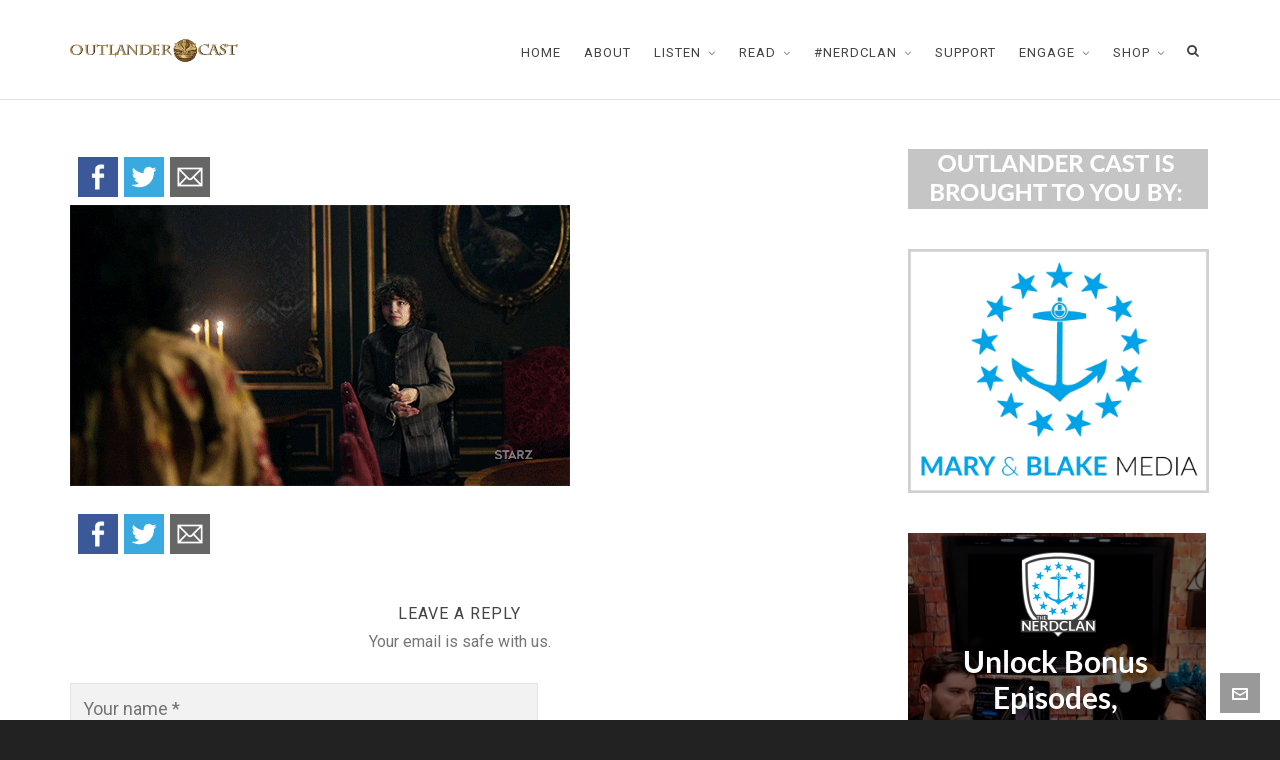

--- FILE ---
content_type: text/html; charset=UTF-8
request_url: https://www.outlandercast.com/2021/05/fergus-claudel-fraser-outlander.html/fergus-meets-claire
body_size: 16444
content:

<!DOCTYPE HTML>
<html lang="en">

<head>

	<meta charset="UTF-8">
	<meta http-equiv="X-UA-Compatible" content="IE=edge">
	<link rel="profile" href="https://gmpg.org/xfn/11">

	<meta name='robots' content='index, follow, max-image-preview:large, max-snippet:-1, max-video-preview:-1' />
<meta name="viewport" content="width=device-width, initial-scale=1, minimum-scale=1, maximum-scale=1, user-scalable=no" />
	<!-- This site is optimized with the Yoast SEO plugin v26.8 - https://yoast.com/product/yoast-seo-wordpress/ -->
	<title>fergus meets claire - Outlander Cast</title>
	<link rel="canonical" href="https://www.outlandercast.com/2021/05/fergus-claudel-fraser-outlander.html/fergus-meets-claire/" />
	<meta property="og:locale" content="en_US" />
	<meta property="og:type" content="article" />
	<meta property="og:title" content="fergus meets claire - Outlander Cast" />
	<meta property="og:description" content="FacebookTwitterEmail FacebookTwitterEmail" />
	<meta property="og:url" content="https://www.outlandercast.com/2021/05/fergus-claudel-fraser-outlander.html/fergus-meets-claire/" />
	<meta property="og:site_name" content="Outlander Cast" />
	<meta property="og:image" content="https://www.outlandercast.com/2021/05/fergus-claudel-fraser-outlander.html/fergus-meets-claire" />
	<meta property="og:image:width" content="500" />
	<meta property="og:image:height" content="281" />
	<meta property="og:image:type" content="image/gif" />
	<meta name="twitter:card" content="summary_large_image" />
	<meta name="twitter:label1" content="Written by" />
	<meta name="twitter:data1" content="Angela Hickey" />
	<script type="application/ld+json" class="yoast-schema-graph">{"@context":"https://schema.org","@graph":[{"@type":"WebPage","@id":"https://www.outlandercast.com/2021/05/fergus-claudel-fraser-outlander.html/fergus-meets-claire/","url":"https://www.outlandercast.com/2021/05/fergus-claudel-fraser-outlander.html/fergus-meets-claire/","name":"fergus meets claire - Outlander Cast","isPartOf":{"@id":"https://www.outlandercast.com/#website"},"primaryImageOfPage":{"@id":"https://www.outlandercast.com/2021/05/fergus-claudel-fraser-outlander.html/fergus-meets-claire/#primaryimage"},"image":{"@id":"https://www.outlandercast.com/2021/05/fergus-claudel-fraser-outlander.html/fergus-meets-claire/#primaryimage"},"thumbnailUrl":"https://www.outlandercast.com/wp-content/uploads/2021/05/fergus-meets-claire.gif","datePublished":"2021-05-15T04:50:38+00:00","breadcrumb":{"@id":"https://www.outlandercast.com/2021/05/fergus-claudel-fraser-outlander.html/fergus-meets-claire/#breadcrumb"},"inLanguage":"en","potentialAction":[{"@type":"ReadAction","target":["https://www.outlandercast.com/2021/05/fergus-claudel-fraser-outlander.html/fergus-meets-claire/"]}]},{"@type":"ImageObject","inLanguage":"en","@id":"https://www.outlandercast.com/2021/05/fergus-claudel-fraser-outlander.html/fergus-meets-claire/#primaryimage","url":"https://www.outlandercast.com/wp-content/uploads/2021/05/fergus-meets-claire.gif","contentUrl":"https://www.outlandercast.com/wp-content/uploads/2021/05/fergus-meets-claire.gif","width":500,"height":281},{"@type":"BreadcrumbList","@id":"https://www.outlandercast.com/2021/05/fergus-claudel-fraser-outlander.html/fergus-meets-claire/#breadcrumb","itemListElement":[{"@type":"ListItem","position":1,"name":"Home","item":"https://www.outlandercast.com/"},{"@type":"ListItem","position":2,"name":"A Look at Fergus Claudel Fraser: Outlander Character Journeys","item":"https://www.outlandercast.com/2021/05/fergus-claudel-fraser-outlander.html"},{"@type":"ListItem","position":3,"name":"fergus meets claire"}]},{"@type":"WebSite","@id":"https://www.outlandercast.com/#website","url":"https://www.outlandercast.com/","name":"Outlander Cast","description":"Your destination for all things Outlander","potentialAction":[{"@type":"SearchAction","target":{"@type":"EntryPoint","urlTemplate":"https://www.outlandercast.com/?s={search_term_string}"},"query-input":{"@type":"PropertyValueSpecification","valueRequired":true,"valueName":"search_term_string"}}],"inLanguage":"en"}]}</script>
	<!-- / Yoast SEO plugin. -->


<link rel='dns-prefetch' href='//ws.sharethis.com' />
<link rel="alternate" type="application/rss+xml" title="Outlander Cast &raquo; Feed" href="https://www.outlandercast.com/feed" />
<link rel="alternate" type="application/rss+xml" title="Outlander Cast &raquo; Comments Feed" href="https://www.outlandercast.com/comments/feed" />
<link rel="alternate" type="application/rss+xml" title="Outlander Cast &raquo; fergus meets claire Comments Feed" href="https://www.outlandercast.com/2021/05/fergus-claudel-fraser-outlander.html/fergus-meets-claire/feed" />
<link rel="alternate" title="oEmbed (JSON)" type="application/json+oembed" href="https://www.outlandercast.com/wp-json/oembed/1.0/embed?url=https%3A%2F%2Fwww.outlandercast.com%2F2021%2F05%2Ffergus-claudel-fraser-outlander.html%2Ffergus-meets-claire" />
<link rel="alternate" title="oEmbed (XML)" type="text/xml+oembed" href="https://www.outlandercast.com/wp-json/oembed/1.0/embed?url=https%3A%2F%2Fwww.outlandercast.com%2F2021%2F05%2Ffergus-claudel-fraser-outlander.html%2Ffergus-meets-claire&#038;format=xml" />
<script>(()=>{"use strict";const e=[400,500,600,700,800,900],t=e=>`wprm-min-${e}`,n=e=>`wprm-max-${e}`,s=new Set,o="ResizeObserver"in window,r=o?new ResizeObserver((e=>{for(const t of e)c(t.target)})):null,i=.5/(window.devicePixelRatio||1);function c(s){const o=s.getBoundingClientRect().width||0;for(let r=0;r<e.length;r++){const c=e[r],a=o<=c+i;o>c+i?s.classList.add(t(c)):s.classList.remove(t(c)),a?s.classList.add(n(c)):s.classList.remove(n(c))}}function a(e){s.has(e)||(s.add(e),r&&r.observe(e),c(e))}!function(e=document){e.querySelectorAll(".wprm-recipe").forEach(a)}();if(new MutationObserver((e=>{for(const t of e)for(const e of t.addedNodes)e instanceof Element&&(e.matches?.(".wprm-recipe")&&a(e),e.querySelectorAll?.(".wprm-recipe").forEach(a))})).observe(document.documentElement,{childList:!0,subtree:!0}),!o){let e=0;addEventListener("resize",(()=>{e&&cancelAnimationFrame(e),e=requestAnimationFrame((()=>s.forEach(c)))}),{passive:!0})}})();</script><style id='wp-img-auto-sizes-contain-inline-css' type='text/css'>
img:is([sizes=auto i],[sizes^="auto," i]){contain-intrinsic-size:3000px 1500px}
/*# sourceURL=wp-img-auto-sizes-contain-inline-css */
</style>
<style id='wp-emoji-styles-inline-css' type='text/css'>

	img.wp-smiley, img.emoji {
		display: inline !important;
		border: none !important;
		box-shadow: none !important;
		height: 1em !important;
		width: 1em !important;
		margin: 0 0.07em !important;
		vertical-align: -0.1em !important;
		background: none !important;
		padding: 0 !important;
	}
/*# sourceURL=wp-emoji-styles-inline-css */
</style>
<style id='wp-block-library-inline-css' type='text/css'>
:root{--wp-block-synced-color:#7a00df;--wp-block-synced-color--rgb:122,0,223;--wp-bound-block-color:var(--wp-block-synced-color);--wp-editor-canvas-background:#ddd;--wp-admin-theme-color:#007cba;--wp-admin-theme-color--rgb:0,124,186;--wp-admin-theme-color-darker-10:#006ba1;--wp-admin-theme-color-darker-10--rgb:0,107,160.5;--wp-admin-theme-color-darker-20:#005a87;--wp-admin-theme-color-darker-20--rgb:0,90,135;--wp-admin-border-width-focus:2px}@media (min-resolution:192dpi){:root{--wp-admin-border-width-focus:1.5px}}.wp-element-button{cursor:pointer}:root .has-very-light-gray-background-color{background-color:#eee}:root .has-very-dark-gray-background-color{background-color:#313131}:root .has-very-light-gray-color{color:#eee}:root .has-very-dark-gray-color{color:#313131}:root .has-vivid-green-cyan-to-vivid-cyan-blue-gradient-background{background:linear-gradient(135deg,#00d084,#0693e3)}:root .has-purple-crush-gradient-background{background:linear-gradient(135deg,#34e2e4,#4721fb 50%,#ab1dfe)}:root .has-hazy-dawn-gradient-background{background:linear-gradient(135deg,#faaca8,#dad0ec)}:root .has-subdued-olive-gradient-background{background:linear-gradient(135deg,#fafae1,#67a671)}:root .has-atomic-cream-gradient-background{background:linear-gradient(135deg,#fdd79a,#004a59)}:root .has-nightshade-gradient-background{background:linear-gradient(135deg,#330968,#31cdcf)}:root .has-midnight-gradient-background{background:linear-gradient(135deg,#020381,#2874fc)}:root{--wp--preset--font-size--normal:16px;--wp--preset--font-size--huge:42px}.has-regular-font-size{font-size:1em}.has-larger-font-size{font-size:2.625em}.has-normal-font-size{font-size:var(--wp--preset--font-size--normal)}.has-huge-font-size{font-size:var(--wp--preset--font-size--huge)}.has-text-align-center{text-align:center}.has-text-align-left{text-align:left}.has-text-align-right{text-align:right}.has-fit-text{white-space:nowrap!important}#end-resizable-editor-section{display:none}.aligncenter{clear:both}.items-justified-left{justify-content:flex-start}.items-justified-center{justify-content:center}.items-justified-right{justify-content:flex-end}.items-justified-space-between{justify-content:space-between}.screen-reader-text{border:0;clip-path:inset(50%);height:1px;margin:-1px;overflow:hidden;padding:0;position:absolute;width:1px;word-wrap:normal!important}.screen-reader-text:focus{background-color:#ddd;clip-path:none;color:#444;display:block;font-size:1em;height:auto;left:5px;line-height:normal;padding:15px 23px 14px;text-decoration:none;top:5px;width:auto;z-index:100000}html :where(.has-border-color){border-style:solid}html :where([style*=border-top-color]){border-top-style:solid}html :where([style*=border-right-color]){border-right-style:solid}html :where([style*=border-bottom-color]){border-bottom-style:solid}html :where([style*=border-left-color]){border-left-style:solid}html :where([style*=border-width]){border-style:solid}html :where([style*=border-top-width]){border-top-style:solid}html :where([style*=border-right-width]){border-right-style:solid}html :where([style*=border-bottom-width]){border-bottom-style:solid}html :where([style*=border-left-width]){border-left-style:solid}html :where(img[class*=wp-image-]){height:auto;max-width:100%}:where(figure){margin:0 0 1em}html :where(.is-position-sticky){--wp-admin--admin-bar--position-offset:var(--wp-admin--admin-bar--height,0px)}@media screen and (max-width:600px){html :where(.is-position-sticky){--wp-admin--admin-bar--position-offset:0px}}

/*# sourceURL=wp-block-library-inline-css */
</style><style id='global-styles-inline-css' type='text/css'>
:root{--wp--preset--aspect-ratio--square: 1;--wp--preset--aspect-ratio--4-3: 4/3;--wp--preset--aspect-ratio--3-4: 3/4;--wp--preset--aspect-ratio--3-2: 3/2;--wp--preset--aspect-ratio--2-3: 2/3;--wp--preset--aspect-ratio--16-9: 16/9;--wp--preset--aspect-ratio--9-16: 9/16;--wp--preset--color--black: #000000;--wp--preset--color--cyan-bluish-gray: #abb8c3;--wp--preset--color--white: #ffffff;--wp--preset--color--pale-pink: #f78da7;--wp--preset--color--vivid-red: #cf2e2e;--wp--preset--color--luminous-vivid-orange: #ff6900;--wp--preset--color--luminous-vivid-amber: #fcb900;--wp--preset--color--light-green-cyan: #7bdcb5;--wp--preset--color--vivid-green-cyan: #00d084;--wp--preset--color--pale-cyan-blue: #8ed1fc;--wp--preset--color--vivid-cyan-blue: #0693e3;--wp--preset--color--vivid-purple: #9b51e0;--wp--preset--gradient--vivid-cyan-blue-to-vivid-purple: linear-gradient(135deg,rgb(6,147,227) 0%,rgb(155,81,224) 100%);--wp--preset--gradient--light-green-cyan-to-vivid-green-cyan: linear-gradient(135deg,rgb(122,220,180) 0%,rgb(0,208,130) 100%);--wp--preset--gradient--luminous-vivid-amber-to-luminous-vivid-orange: linear-gradient(135deg,rgb(252,185,0) 0%,rgb(255,105,0) 100%);--wp--preset--gradient--luminous-vivid-orange-to-vivid-red: linear-gradient(135deg,rgb(255,105,0) 0%,rgb(207,46,46) 100%);--wp--preset--gradient--very-light-gray-to-cyan-bluish-gray: linear-gradient(135deg,rgb(238,238,238) 0%,rgb(169,184,195) 100%);--wp--preset--gradient--cool-to-warm-spectrum: linear-gradient(135deg,rgb(74,234,220) 0%,rgb(151,120,209) 20%,rgb(207,42,186) 40%,rgb(238,44,130) 60%,rgb(251,105,98) 80%,rgb(254,248,76) 100%);--wp--preset--gradient--blush-light-purple: linear-gradient(135deg,rgb(255,206,236) 0%,rgb(152,150,240) 100%);--wp--preset--gradient--blush-bordeaux: linear-gradient(135deg,rgb(254,205,165) 0%,rgb(254,45,45) 50%,rgb(107,0,62) 100%);--wp--preset--gradient--luminous-dusk: linear-gradient(135deg,rgb(255,203,112) 0%,rgb(199,81,192) 50%,rgb(65,88,208) 100%);--wp--preset--gradient--pale-ocean: linear-gradient(135deg,rgb(255,245,203) 0%,rgb(182,227,212) 50%,rgb(51,167,181) 100%);--wp--preset--gradient--electric-grass: linear-gradient(135deg,rgb(202,248,128) 0%,rgb(113,206,126) 100%);--wp--preset--gradient--midnight: linear-gradient(135deg,rgb(2,3,129) 0%,rgb(40,116,252) 100%);--wp--preset--font-size--small: 13px;--wp--preset--font-size--medium: 20px;--wp--preset--font-size--large: 36px;--wp--preset--font-size--x-large: 42px;--wp--preset--spacing--20: 0.44rem;--wp--preset--spacing--30: 0.67rem;--wp--preset--spacing--40: 1rem;--wp--preset--spacing--50: 1.5rem;--wp--preset--spacing--60: 2.25rem;--wp--preset--spacing--70: 3.38rem;--wp--preset--spacing--80: 5.06rem;--wp--preset--shadow--natural: 6px 6px 9px rgba(0, 0, 0, 0.2);--wp--preset--shadow--deep: 12px 12px 50px rgba(0, 0, 0, 0.4);--wp--preset--shadow--sharp: 6px 6px 0px rgba(0, 0, 0, 0.2);--wp--preset--shadow--outlined: 6px 6px 0px -3px rgb(255, 255, 255), 6px 6px rgb(0, 0, 0);--wp--preset--shadow--crisp: 6px 6px 0px rgb(0, 0, 0);}:where(.is-layout-flex){gap: 0.5em;}:where(.is-layout-grid){gap: 0.5em;}body .is-layout-flex{display: flex;}.is-layout-flex{flex-wrap: wrap;align-items: center;}.is-layout-flex > :is(*, div){margin: 0;}body .is-layout-grid{display: grid;}.is-layout-grid > :is(*, div){margin: 0;}:where(.wp-block-columns.is-layout-flex){gap: 2em;}:where(.wp-block-columns.is-layout-grid){gap: 2em;}:where(.wp-block-post-template.is-layout-flex){gap: 1.25em;}:where(.wp-block-post-template.is-layout-grid){gap: 1.25em;}.has-black-color{color: var(--wp--preset--color--black) !important;}.has-cyan-bluish-gray-color{color: var(--wp--preset--color--cyan-bluish-gray) !important;}.has-white-color{color: var(--wp--preset--color--white) !important;}.has-pale-pink-color{color: var(--wp--preset--color--pale-pink) !important;}.has-vivid-red-color{color: var(--wp--preset--color--vivid-red) !important;}.has-luminous-vivid-orange-color{color: var(--wp--preset--color--luminous-vivid-orange) !important;}.has-luminous-vivid-amber-color{color: var(--wp--preset--color--luminous-vivid-amber) !important;}.has-light-green-cyan-color{color: var(--wp--preset--color--light-green-cyan) !important;}.has-vivid-green-cyan-color{color: var(--wp--preset--color--vivid-green-cyan) !important;}.has-pale-cyan-blue-color{color: var(--wp--preset--color--pale-cyan-blue) !important;}.has-vivid-cyan-blue-color{color: var(--wp--preset--color--vivid-cyan-blue) !important;}.has-vivid-purple-color{color: var(--wp--preset--color--vivid-purple) !important;}.has-black-background-color{background-color: var(--wp--preset--color--black) !important;}.has-cyan-bluish-gray-background-color{background-color: var(--wp--preset--color--cyan-bluish-gray) !important;}.has-white-background-color{background-color: var(--wp--preset--color--white) !important;}.has-pale-pink-background-color{background-color: var(--wp--preset--color--pale-pink) !important;}.has-vivid-red-background-color{background-color: var(--wp--preset--color--vivid-red) !important;}.has-luminous-vivid-orange-background-color{background-color: var(--wp--preset--color--luminous-vivid-orange) !important;}.has-luminous-vivid-amber-background-color{background-color: var(--wp--preset--color--luminous-vivid-amber) !important;}.has-light-green-cyan-background-color{background-color: var(--wp--preset--color--light-green-cyan) !important;}.has-vivid-green-cyan-background-color{background-color: var(--wp--preset--color--vivid-green-cyan) !important;}.has-pale-cyan-blue-background-color{background-color: var(--wp--preset--color--pale-cyan-blue) !important;}.has-vivid-cyan-blue-background-color{background-color: var(--wp--preset--color--vivid-cyan-blue) !important;}.has-vivid-purple-background-color{background-color: var(--wp--preset--color--vivid-purple) !important;}.has-black-border-color{border-color: var(--wp--preset--color--black) !important;}.has-cyan-bluish-gray-border-color{border-color: var(--wp--preset--color--cyan-bluish-gray) !important;}.has-white-border-color{border-color: var(--wp--preset--color--white) !important;}.has-pale-pink-border-color{border-color: var(--wp--preset--color--pale-pink) !important;}.has-vivid-red-border-color{border-color: var(--wp--preset--color--vivid-red) !important;}.has-luminous-vivid-orange-border-color{border-color: var(--wp--preset--color--luminous-vivid-orange) !important;}.has-luminous-vivid-amber-border-color{border-color: var(--wp--preset--color--luminous-vivid-amber) !important;}.has-light-green-cyan-border-color{border-color: var(--wp--preset--color--light-green-cyan) !important;}.has-vivid-green-cyan-border-color{border-color: var(--wp--preset--color--vivid-green-cyan) !important;}.has-pale-cyan-blue-border-color{border-color: var(--wp--preset--color--pale-cyan-blue) !important;}.has-vivid-cyan-blue-border-color{border-color: var(--wp--preset--color--vivid-cyan-blue) !important;}.has-vivid-purple-border-color{border-color: var(--wp--preset--color--vivid-purple) !important;}.has-vivid-cyan-blue-to-vivid-purple-gradient-background{background: var(--wp--preset--gradient--vivid-cyan-blue-to-vivid-purple) !important;}.has-light-green-cyan-to-vivid-green-cyan-gradient-background{background: var(--wp--preset--gradient--light-green-cyan-to-vivid-green-cyan) !important;}.has-luminous-vivid-amber-to-luminous-vivid-orange-gradient-background{background: var(--wp--preset--gradient--luminous-vivid-amber-to-luminous-vivid-orange) !important;}.has-luminous-vivid-orange-to-vivid-red-gradient-background{background: var(--wp--preset--gradient--luminous-vivid-orange-to-vivid-red) !important;}.has-very-light-gray-to-cyan-bluish-gray-gradient-background{background: var(--wp--preset--gradient--very-light-gray-to-cyan-bluish-gray) !important;}.has-cool-to-warm-spectrum-gradient-background{background: var(--wp--preset--gradient--cool-to-warm-spectrum) !important;}.has-blush-light-purple-gradient-background{background: var(--wp--preset--gradient--blush-light-purple) !important;}.has-blush-bordeaux-gradient-background{background: var(--wp--preset--gradient--blush-bordeaux) !important;}.has-luminous-dusk-gradient-background{background: var(--wp--preset--gradient--luminous-dusk) !important;}.has-pale-ocean-gradient-background{background: var(--wp--preset--gradient--pale-ocean) !important;}.has-electric-grass-gradient-background{background: var(--wp--preset--gradient--electric-grass) !important;}.has-midnight-gradient-background{background: var(--wp--preset--gradient--midnight) !important;}.has-small-font-size{font-size: var(--wp--preset--font-size--small) !important;}.has-medium-font-size{font-size: var(--wp--preset--font-size--medium) !important;}.has-large-font-size{font-size: var(--wp--preset--font-size--large) !important;}.has-x-large-font-size{font-size: var(--wp--preset--font-size--x-large) !important;}
/*# sourceURL=global-styles-inline-css */
</style>

<style id='classic-theme-styles-inline-css' type='text/css'>
/*! This file is auto-generated */
.wp-block-button__link{color:#fff;background-color:#32373c;border-radius:9999px;box-shadow:none;text-decoration:none;padding:calc(.667em + 2px) calc(1.333em + 2px);font-size:1.125em}.wp-block-file__button{background:#32373c;color:#fff;text-decoration:none}
/*# sourceURL=/wp-includes/css/classic-themes.min.css */
</style>
<link rel='stylesheet' id='wprm-public-css' href='https://www.outlandercast.com/wp-content/plugins/wp-recipe-maker/dist/public-modern.css?ver=10.3.2' type='text/css' media='all' />
<link rel='stylesheet' id='contact-form-7-css' href='https://www.outlandercast.com/wp-content/plugins/contact-form-7/includes/css/styles.css?ver=6.1.4' type='text/css' media='all' />
<link rel='stylesheet' id='rs-plugin-settings-css' href='https://www.outlandercast.com/wp-content/plugins/revslider/public/assets/css/settings.css?ver=5.4.8' type='text/css' media='all' />
<style id='rs-plugin-settings-inline-css' type='text/css'>
#rs-demo-id {}
/*# sourceURL=rs-plugin-settings-inline-css */
</style>
<link rel='stylesheet' id='highend-style-css' href='https://www.outlandercast.com/wp-content/themes/HighendWP/style.css?ver=3.7.6' type='text/css' media='all' />
<link rel='stylesheet' id='highend_responsive-css' href='https://www.outlandercast.com/wp-content/themes/HighendWP/assets/css/responsive.css?ver=3.7.6' type='text/css' media='all' />
<link rel='stylesheet' id='highend_icomoon-css' href='https://www.outlandercast.com/wp-content/themes/HighendWP/assets/css/icons.css?ver=3.7.6' type='text/css' media='all' />
<link rel='stylesheet' id='highend_dynamic_styles-css' href='https://www.outlandercast.com/wp-content/uploads/highend/dynamic-styles.css?ver=1648948187' type='text/css' media='all' />
<link rel='stylesheet' id='wp-add-custom-css-css' href='https://www.outlandercast.com?display_custom_css=css&#038;ver=6.9' type='text/css' media='all' />
<link rel='stylesheet' id='simple-share-buttons-adder-ssba-css' href='https://www.outlandercast.com/wp-content/plugins/simple-share-buttons-adder/css/ssba.css?ver=1758723113' type='text/css' media='all' />
<style id='simple-share-buttons-adder-ssba-inline-css' type='text/css'>
	.ssba {
									padding: 5px;
									border: 0px solid #ffffff;
									background-color: #ffffff;
									
								}
								.ssba img
								{
									width: 40px !important;
									padding: 3px;
									border:  0;
									box-shadow: none !important;
									display: inline !important;
									vertical-align: middle;
									box-sizing: unset;
								}

								.ssba-classic-2 .ssbp-text {
									display: none!important;
								}

								.ssba .fb-save
								{
								padding: 3px;
								line-height: 35px; }
								.ssba, .ssba a
								{
									text-decoration:none;
									
									
									font-size: 14px;
									
									font-weight: bold;
								}
								

			   #ssba-bar-2 .ssbp-bar-list {
					max-width: 48px !important;;
			   }
			   #ssba-bar-2 .ssbp-bar-list li a {height: 48px !important; width: 48px !important; 
				}
				#ssba-bar-2 .ssbp-bar-list li a:hover {
				}

				#ssba-bar-2 .ssbp-bar-list li a svg,
				 #ssba-bar-2 .ssbp-bar-list li a svg path, .ssbp-bar-list li a.ssbp-surfingbird span:not(.color-icon) svg polygon {line-height: 48px !important;; font-size: 18px;}
				#ssba-bar-2 .ssbp-bar-list li a:hover svg,
				 #ssba-bar-2 .ssbp-bar-list li a:hover svg path, .ssbp-bar-list li a.ssbp-surfingbird span:not(.color-icon) svg polygon {}
				#ssba-bar-2 .ssbp-bar-list li {
				margin: 0px 0!important;
				}@media only screen and ( max-width: 750px ) {
				#ssba-bar-2 {
				display: block;
				}
			}
/*# sourceURL=simple-share-buttons-adder-ssba-inline-css */
</style>
<script type="text/javascript" src="https://www.outlandercast.com/wp-includes/js/jquery/jquery.min.js?ver=3.7.1" id="jquery-core-js"></script>
<script type="text/javascript" src="https://www.outlandercast.com/wp-includes/js/jquery/jquery-migrate.min.js?ver=3.4.1" id="jquery-migrate-js"></script>
<script type="text/javascript" src="https://www.outlandercast.com/wp-content/plugins/revslider/public/assets/js/jquery.themepunch.tools.min.js?ver=5.4.8" id="tp-tools-js"></script>
<script type="text/javascript" src="https://www.outlandercast.com/wp-content/plugins/revslider/public/assets/js/jquery.themepunch.revolution.min.js?ver=5.4.8" id="revmin-js"></script>
<script id='st_insights_js' type="text/javascript" src="https://ws.sharethis.com/button/st_insights.js?publisher=4d48b7c5-0ae3-43d4-bfbe-3ff8c17a8ae6&amp;product=simpleshare&amp;ver=8.5.3" id="ssba-sharethis-js"></script>
<link rel="https://api.w.org/" href="https://www.outlandercast.com/wp-json/" /><link rel="alternate" title="JSON" type="application/json" href="https://www.outlandercast.com/wp-json/wp/v2/media/30537" /><link rel="EditURI" type="application/rsd+xml" title="RSD" href="https://www.outlandercast.com/xmlrpc.php?rsd" />
<meta name="generator" content="WordPress 6.9" />
<link rel='shortlink' href='https://www.outlandercast.com/?p=30537' />
<script data-ad-client="ca-pub-3623901999545740" async src="https://pagead2.googlesyndication.com/pagead/js/adsbygoogle.js"></script><style type="text/css"> .tippy-box[data-theme~="wprm"] { background-color: #333333; color: #FFFFFF; } .tippy-box[data-theme~="wprm"][data-placement^="top"] > .tippy-arrow::before { border-top-color: #333333; } .tippy-box[data-theme~="wprm"][data-placement^="bottom"] > .tippy-arrow::before { border-bottom-color: #333333; } .tippy-box[data-theme~="wprm"][data-placement^="left"] > .tippy-arrow::before { border-left-color: #333333; } .tippy-box[data-theme~="wprm"][data-placement^="right"] > .tippy-arrow::before { border-right-color: #333333; } .tippy-box[data-theme~="wprm"] a { color: #FFFFFF; } .wprm-comment-rating svg { width: 18px !important; height: 18px !important; } img.wprm-comment-rating { width: 90px !important; height: 18px !important; } body { --comment-rating-star-color: #343434; } body { --wprm-popup-font-size: 16px; } body { --wprm-popup-background: #ffffff; } body { --wprm-popup-title: #000000; } body { --wprm-popup-content: #444444; } body { --wprm-popup-button-background: #444444; } body { --wprm-popup-button-text: #ffffff; } body { --wprm-popup-accent: #747B2D; }</style><style type="text/css">.wprm-glossary-term {color: #5A822B;text-decoration: underline;cursor: help;}</style><!-- Analytify: No tracking code - check profile selection or OAuth connection --><meta name="theme-color" content="#1d5a84"><link rel="preload" href="https://www.outlandercast.com/wp-content/themes/HighendWP/assets/css/fonts/sourcesanspro-regular-webfont.woff2" as="font" type="font/woff2" crossorigin><link rel="preload" href="https://www.outlandercast.com/wp-content/themes/HighendWP/assets/css/fonts/sourcesanspro-bold-webfont.woff2" as="font" type="font/woff2" crossorigin><link rel="preload" href="https://www.outlandercast.com/wp-content/themes/HighendWP/assets/css/fonts/SourceSansPro-Semibold.woff2" as="font" type="font/woff2" crossorigin><link rel="preload" href="https://www.outlandercast.com/wp-content/themes/HighendWP/assets/css/fonts/Museo500-Regular-webfont.woff2" as="font" type="font/woff2" crossorigin><link rel="preload" href="https://www.outlandercast.com/wp-content/themes/HighendWP/assets/css/icons/fontawesome-webfont.woff2" as="font" type="font/woff2" crossorigin><link rel="preload" href="https://www.outlandercast.com/wp-content/themes/HighendWP/assets/css/icons/Icomoon.woff2" as="font" type="font/woff2" crossorigin><link rel="preload" href="https://www.outlandercast.com/wp-content/themes/HighendWP/assets/css/icons/hbicons.woff2" as="font" type="font/woff2" crossorigin>			<style type="text/css">
			body, .team-position, .hb-single-next-prev .text-inside, .hb-dropdown-box.cart-dropdown .buttons a, input[type=text], textarea, input[type=email], input[type=password], input[type=tel], #fancy-search input[type=text], #fancy-search .ui-autocomplete li .search-title, .format-quote .quote-post-wrapper blockquote, table th, .hb-button, .woocommerce #payment #place_order, .woocommerce-page #payment #place_order, input[type=submit], a.read-more, blockquote.pullquote, blockquote, .hb-skill-meter .hb-skill-meter-title, .hb-tabs-wrapper .nav-tabs li a, #main-wrapper .coupon-code input.button,#main-wrapper .form-row input.button,#main-wrapper input.checkout-button,#main-wrapper input.hb-update-cart,.woocommerce-page #main-wrapper .shipping-calculator-form-hb button.button, .hb-accordion-pane, .hb-accordion-tab {
						font-family: "Roboto", sans-serif;
						font-size: 18px;
						line-height: 26px;
						letter-spacing: 0px;
						font-weight: ;
					}a.read-more, input[type=submit], .hb-caption-layer .hb-button, .hb-push-button-text, #pre-footer-area .hb-button, .hb-button, .hb-single-next-prev .text-inside, #main-wrapper .coupon-code input.button,#main-wrapper .form-row input.button,#main-wrapper input.checkout-button,#main-wrapper input.hb-update-cart,.woocommerce-page #main-wrapper .shipping-calculator-form-hb button.button { font-weight: 700; letter-spacing: 1px }#hb-side-menu li a, #main-nav ul.sub-menu li a, #main-nav ul.sub-menu ul li a, #main-nav, #main-nav li a, .light-menu-dropdown #main-nav > li.megamenu > ul.sub-menu > li > a, #main-nav > li.megamenu > ul.sub-menu > li > a {
						font-family: "Roboto", sans-serif;
						font-size: 13px;
						letter-spacing: 1px;
						font-weight: ;
						text-transform: uppercase;
					}#main-nav ul.sub-menu li a, #hb-side-menu ul.sub-menu li a, #main-nav ul.sub-menu ul li a, ul.sub-menu .widget-item h4, #main-nav > li.megamenu > ul.sub-menu > li > a #main-nav > li.megamenu > ul.sub-menu > li > a, #main-nav > li.megamenu > ul.sub-menu > li > a {
						font-family: "Roboto", sans-serif;
						font-size: 13px;
						letter-spacing: 0px;
						font-weight: ;
						text-transform: uppercase;
					}h1, .single article h1.title, #hb-page-title .light-text h1, #hb-page-title .dark-text h1 {
						font-family: "Roboto", sans-serif;
						font-size: 24px;
						line-height: 34px;
						letter-spacing: 1px;
						font-weight: 500;
					}h2, #hb-page-title h2, .post-content h2.title {
						font-family: "Roboto", sans-serif;
						font-size: 24px;
						line-height: 32px;
						letter-spacing: 0px;
						font-weight: 500;
					}h3, h3.title-class, .hb-callout-box h3, .hb-gal-standard-description h3 {
						font-family: "Roboto", sans-serif;
						font-size: 20px;
						line-height: 28px;
						letter-spacing: 0px;
						font-weight: normal;
					}h4, .widget-item h4, #respond h3, .content-box h4, .feature-box h4.bold {
						font-family: "Roboto", sans-serif;
						font-size: 16px;
						line-height: 24px;
						letter-spacing: 1px;
						font-weight: normal;
					}h5, #comments h5, #respond h5, .testimonial-author h5 {
						font-family: "Roboto", sans-serif;
						font-size: 16px;
						line-height: 22px;
						letter-spacing: 0px;
						font-weight: normal;
					}h6, h6.special {
						font-family: "Roboto", sans-serif;
						font-size: 14px;
						line-height: 22px;
						letter-spacing: 1px;
						font-weight: normal;
					}#pre-footer-area {
						font-family: "Roboto", sans-serif;
						font-size: 13px;
						line-height: 22px;
						letter-spacing: 0px;
						font-weight: normal;
					}h1.modern,h2.modern,h3.modern,h4.modern,h5.modern,h6.modern {
						font-family: "Roboto", sans-serif;
						letter-spacing: 1px;
						font-weight: 500;
						text-transform: uppercase;
					}			</style>
			<meta name="generator" content="Powered by WPBakery Page Builder - drag and drop page builder for WordPress."/>
<meta name="generator" content="Powered by Slider Revolution 5.4.8 - responsive, Mobile-Friendly Slider Plugin for WordPress with comfortable drag and drop interface." />
<link rel="icon" href="https://www.outlandercast.com/wp-content/uploads/2017/09/cropped-Outlander-Seal-512-32x32.png" sizes="32x32" />
<link rel="icon" href="https://www.outlandercast.com/wp-content/uploads/2017/09/cropped-Outlander-Seal-512-192x192.png" sizes="192x192" />
<link rel="apple-touch-icon" href="https://www.outlandercast.com/wp-content/uploads/2017/09/cropped-Outlander-Seal-512-180x180.png" />
<meta name="msapplication-TileImage" content="https://www.outlandercast.com/wp-content/uploads/2017/09/cropped-Outlander-Seal-512-270x270.png" />
<script type="text/javascript">function setREVStartSize(e){									
						try{ e.c=jQuery(e.c);var i=jQuery(window).width(),t=9999,r=0,n=0,l=0,f=0,s=0,h=0;
							if(e.responsiveLevels&&(jQuery.each(e.responsiveLevels,function(e,f){f>i&&(t=r=f,l=e),i>f&&f>r&&(r=f,n=e)}),t>r&&(l=n)),f=e.gridheight[l]||e.gridheight[0]||e.gridheight,s=e.gridwidth[l]||e.gridwidth[0]||e.gridwidth,h=i/s,h=h>1?1:h,f=Math.round(h*f),"fullscreen"==e.sliderLayout){var u=(e.c.width(),jQuery(window).height());if(void 0!=e.fullScreenOffsetContainer){var c=e.fullScreenOffsetContainer.split(",");if (c) jQuery.each(c,function(e,i){u=jQuery(i).length>0?u-jQuery(i).outerHeight(!0):u}),e.fullScreenOffset.split("%").length>1&&void 0!=e.fullScreenOffset&&e.fullScreenOffset.length>0?u-=jQuery(window).height()*parseInt(e.fullScreenOffset,0)/100:void 0!=e.fullScreenOffset&&e.fullScreenOffset.length>0&&(u-=parseInt(e.fullScreenOffset,0))}f=u}else void 0!=e.minHeight&&f<e.minHeight&&(f=e.minHeight);e.c.closest(".rev_slider_wrapper").css({height:f})					
						}catch(d){console.log("Failure at Presize of Slider:"+d)}						
					};</script>
<noscript><style> .wpb_animate_when_almost_visible { opacity: 1; }</style></noscript>
<link rel='stylesheet' id='Roboto-css' href='//fonts.googleapis.com/css?family=Roboto%3A500%2Cnormal&#038;subset=latin&#038;ver=6.9' type='text/css' media='all' />
</head>

<body data-rsssl=1 class="attachment wp-singular attachment-template-default single single-attachment postid-30537 attachmentid-30537 attachment-gif wp-embed-responsive wp-theme-HighendWP hb-stretched-layout hb-alt-sidebar hb-modern-search highend-prettyphoto hb-fixed-footer wpb-js-composer js-comp-ver-6.8.0 vc_responsive" itemscope="itemscope" itemtype="https://schema.org/WebPage">

<div id="hb-preloader"><span class="default-loading-icon"></span></div><div id="mobile-menu-wrap"><form method="get" class="mobile-search-form" action="https://www.outlandercast.com/"><input type="text" placeholder="Search" name="s" autocomplete="off" /></form><a class="mobile-menu-close"><i class="hb-icon-x"></i></a><nav id="mobile-menu" class="clearfix interactive"><div class="menu-main-menu-container"><ul id="menu-main-menu" class="menu-main-menu-container"><li id="menu-item-1203" class="menu-item menu-item-type-post_type menu-item-object-page menu-item-home menu-item-1203"><a href="https://www.outlandercast.com/">Home</a></li>
<li id="menu-item-1219" class="menu-item menu-item-type-post_type menu-item-object-page menu-item-1219"><a href="https://www.outlandercast.com/about">About</a></li>
<li id="menu-item-2702" class="menu-item menu-item-type-post_type menu-item-object-page menu-item-has-children menu-item-2702"><a href="https://www.outlandercast.com/outlander-podcast">Listen</a>
<ul class="sub-menu">
	<li id="menu-item-14439" class="menu-item menu-item-type-post_type menu-item-object-page menu-item-14439"><a href="https://www.outlandercast.com/outlander-podcast">LATEST EPISODES</a></li>
	<li id="menu-item-14428" class="menu-item menu-item-type-post_type menu-item-object-page menu-item-14428"><a href="https://www.outlandercast.com/season-1a">SEASON 1A</a></li>
	<li id="menu-item-14431" class="menu-item menu-item-type-post_type menu-item-object-page menu-item-14431"><a href="https://www.outlandercast.com/season-1b">SEASON 1B</a></li>
	<li id="menu-item-14430" class="menu-item menu-item-type-post_type menu-item-object-page menu-item-14430"><a href="https://www.outlandercast.com/season-2">SEASON 2</a></li>
	<li id="menu-item-14429" class="menu-item menu-item-type-post_type menu-item-object-page menu-item-14429"><a href="https://www.outlandercast.com/season-3">SEASON 3</a></li>
	<li id="menu-item-21422" class="menu-item menu-item-type-post_type menu-item-object-page menu-item-21422"><a href="https://www.outlandercast.com/season-4">SEASON 4</a></li>
	<li id="menu-item-27537" class="menu-item menu-item-type-post_type menu-item-object-page menu-item-27537"><a href="https://www.outlandercast.com/season-5">SEASON 5</a></li>
	<li id="menu-item-17654" class="menu-item menu-item-type-post_type menu-item-object-page menu-item-17654"><a href="https://www.outlandercast.com/cast-and-crew-interviews">INTERVIEWS</a></li>
	<li id="menu-item-30063" class="menu-item menu-item-type-taxonomy menu-item-object-category menu-item-30063"><a href="https://www.outlandercast.com/category/podcast/men-in-kilts">MEN IN KILTS</a></li>
	<li id="menu-item-29859" class="menu-item menu-item-type-taxonomy menu-item-object-category menu-item-29859"><a href="https://www.outlandercast.com/category/podcast/clanlands-book">CLANLANDS BOOK</a></li>
	<li id="menu-item-26293" class="menu-item menu-item-type-taxonomy menu-item-object-category menu-item-26293"><a href="https://www.outlandercast.com/category/podcast/commentary-tracks">COMMENTARY TRACKS</a></li>
	<li id="menu-item-23817" class="menu-item menu-item-type-taxonomy menu-item-object-category menu-item-23817"><a href="https://www.outlandercast.com/category/podcast/history-lesson">HISTORY LESSONS</a></li>
	<li id="menu-item-19410" class="menu-item menu-item-type-custom menu-item-object-custom menu-item-has-children menu-item-19410"><a href="https://www.patreon.com/outlandercast/posts?tag=Blake%27s%20Book%20Club">BLAKE&#8217;S BOOK CLUB</a>
	<ul class="sub-menu">
		<li id="menu-item-29844" class="menu-item menu-item-type-custom menu-item-object-custom menu-item-29844"><a href="https://www.patreon.com/outlandercast?filters%5Btag%5D=BBC%20-%20Outlander">OUTLANDER</a></li>
		<li id="menu-item-29846" class="menu-item menu-item-type-custom menu-item-object-custom menu-item-29846"><a href="https://www.patreon.com/outlandercast?filters%5Btag%5D=BBC%20-%20Dragonfly%20In%20Amber">DRAGONFLY IN AMBER</a></li>
		<li id="menu-item-29848" class="menu-item menu-item-type-custom menu-item-object-custom menu-item-29848"><a href="https://maryandblake.com/tag/voyager">VOYAGER</a></li>
	</ul>
</li>
</ul>
</li>
<li id="menu-item-1896" class="menu-item menu-item-type-post_type menu-item-object-page menu-item-has-children menu-item-1896"><a href="https://www.outlandercast.com/blog">Read</a>
<ul class="sub-menu">
	<li id="menu-item-16185" class="menu-item menu-item-type-post_type menu-item-object-page menu-item-16185"><a href="https://www.outlandercast.com/blog">LATEST POSTS</a></li>
	<li id="menu-item-16184" class="menu-item menu-item-type-post_type menu-item-object-page menu-item-16184"><a href="https://www.outlandercast.com/episode-recaps">EPISODE RECAPS</a></li>
	<li id="menu-item-17671" class="menu-item menu-item-type-post_type menu-item-object-page menu-item-17671"><a href="https://www.outlandercast.com/get-to-know-them">INTERVIEWS</a></li>
</ul>
</li>
<li id="menu-item-22630" class="menu-item menu-item-type-custom menu-item-object-custom menu-item-has-children menu-item-22630"><a href="http://www.jointhenerdclan.com">#NERDCLAN</a>
<ul class="sub-menu">
	<li id="menu-item-22636" class="menu-item menu-item-type-custom menu-item-object-custom menu-item-22636"><a href="http://www.outlandercastclan.com">JOIN THE #NERDCLAN</a></li>
	<li id="menu-item-22632" class="menu-item menu-item-type-custom menu-item-object-custom menu-item-has-children menu-item-22632"><a href="https://maryandblake.com/blakes-book-club-outlander-series">BLAKE&#8217;S BOOK CLUB</a>
	<ul class="sub-menu">
		<li id="menu-item-29843" class="menu-item menu-item-type-custom menu-item-object-custom menu-item-29843"><a href="https://www.patreon.com/outlandercast?filters%5Btag%5D=BBC%20-%20Outlander">OUTLANDER</a></li>
		<li id="menu-item-29845" class="menu-item menu-item-type-custom menu-item-object-custom menu-item-29845"><a href="https://www.patreon.com/outlandercast?filters%5Btag%5D=BBC%20-%20Dragonfly%20In%20Amber">DRAGONFLY IN AMBER</a></li>
		<li id="menu-item-29847" class="menu-item menu-item-type-custom menu-item-object-custom menu-item-29847"><a href="https://maryandblake.com/tag/voyager">VOYAGER</a></li>
	</ul>
</li>
	<li id="menu-item-22633" class="menu-item menu-item-type-custom menu-item-object-custom menu-item-22633"><a href="https://www.patreon.com/outlandercast/posts?tag=Shownotes">SHOWNOTES</a></li>
	<li id="menu-item-22631" class="menu-item menu-item-type-custom menu-item-object-custom menu-item-22631"><a href="https://maryandblake.com/the-aftah-dahk-show-with-mary-blake">AFTAH DAHK PODCAST EPISODES</a></li>
	<li id="menu-item-22637" class="menu-item menu-item-type-custom menu-item-object-custom menu-item-22637"><a href="https://www.patreon.com/outlandercast/posts?tag=Giveaways">WEEKLY GIVEAWAYS</a></li>
	<li id="menu-item-22635" class="menu-item menu-item-type-custom menu-item-object-custom menu-item-22635"><a href="https://www.patreon.com/outlandercast/posts?tag=Live%20Chats">LIVE Q&#038;A CHATS</a></li>
	<li id="menu-item-22634" class="menu-item menu-item-type-custom menu-item-object-custom menu-item-22634"><a href="https://www.patreon.com/outlandercast/posts?tag=minutewithmary">DISCOUNTS</a></li>
</ul>
</li>
<li id="menu-item-1849" class="menu-item menu-item-type-post_type menu-item-object-page menu-item-1849"><a href="https://www.outlandercast.com/support">Support</a></li>
<li id="menu-item-1211" class="menu-item menu-item-type-post_type menu-item-object-page menu-item-has-children menu-item-1211"><a href="https://www.outlandercast.com/contact-us">Engage</a>
<ul class="sub-menu">
	<li id="menu-item-14438" class="menu-item menu-item-type-post_type menu-item-object-page menu-item-14438"><a href="https://www.outlandercast.com/contact-us" title="EMAIL US">EMAIL</a></li>
	<li id="menu-item-14441" class="menu-item menu-item-type-custom menu-item-object-custom menu-item-14441"><a href="https://www.outlandercast.com/call-us">VOICEMAIL</a></li>
	<li id="menu-item-14440" class="menu-item menu-item-type-custom menu-item-object-custom menu-item-14440"><a href="https://www.facebook.com/groups/outlandercast/">JOIN THE CLAN</a></li>
	<li id="menu-item-14432" class="menu-item menu-item-type-custom menu-item-object-custom menu-item-14432"><a href="https://www.facebook.com/MaryAndBlake">FACEBOOK</a></li>
	<li id="menu-item-14433" class="menu-item menu-item-type-custom menu-item-object-custom menu-item-14433"><a href="https://twitter.com/OutlanderCast?">TWITTER</a></li>
	<li id="menu-item-14434" class="menu-item menu-item-type-custom menu-item-object-custom menu-item-14434"><a href="https://www.instagram.com/outlandercast/?hl=en">INSTAGRAM</a></li>
	<li id="menu-item-14435" class="menu-item menu-item-type-custom menu-item-object-custom menu-item-14435"><a href="https://www.youtube.com/playlist?list=PLi8oE7hgo53IJ9MNg6l_2EaH8LZ9fF2Rv">YOUTUBE</a></li>
	<li id="menu-item-14436" class="menu-item menu-item-type-custom menu-item-object-custom menu-item-14436"><a href="https://itunes.apple.com/us/podcast/outlander-cast-with-mary-and-blake/id907466068?mt=2">APPLE PODCASTS</a></li>
	<li id="menu-item-21880" class="menu-item menu-item-type-custom menu-item-object-custom menu-item-21880"><a href="https://open.spotify.com/show/2mTWo46yZxtZThyxxSjpYD">SPOTIFY</a></li>
	<li id="menu-item-14437" class="menu-item menu-item-type-custom menu-item-object-custom menu-item-14437"><a href="https://www.stitcher.com/podcast/outlander-cast">STITCHER</a></li>
	<li id="menu-item-23450" class="menu-item menu-item-type-custom menu-item-object-custom menu-item-23450"><a href="https://radiopublic.com/outlander-cast-the-outlander-podc-GOMXVd">RADIO PUBLIC</a></li>
</ul>
</li>
<li id="menu-item-21879" class="menu-item menu-item-type-custom menu-item-object-custom menu-item-has-children menu-item-21879"><a href="https://shop.spreadshirt.com/TheMaryAndBlakeStore/outlander+cast?collection=kFZkNdwfiP">Shop</a>
<ul class="sub-menu">
	<li id="menu-item-22232" class="menu-item menu-item-type-custom menu-item-object-custom menu-item-22232"><a href="https://shop.spreadshirt.com/TheMaryAndBlakeStore/outlander+cast?collection=kFZkNdwfiP">THE MARY &#038; BLAKE STORE</a></li>
	<li id="menu-item-22233" class="menu-item menu-item-type-custom menu-item-object-custom menu-item-22233"><a href="http://www.minutewithmary.com">MINUTE WITH MARY</a></li>
</ul>
</li>
</ul></div></nav></div><!-- END #mobile-menu-wrap -->
<div id="hb-wrap">

	<div id="main-wrapper" class="hb-stretched-layout width-1140 nav-type-1">

					<header id="hb-header" >

				
<!-- BEGIN #header-inner -->
<div id="header-inner" class="nav-type-1 sticky-nav hb-ajax-search" role="banner" itemscope="itemscope" itemtype="https://schema.org/WPHeader">

    <!-- BEGIN #header-inner-bg -->
    <div id="header-inner-bg">

        <div class="container">

	<div id="logo"><div class="hb-dark-logo hb-logo-wrap hb-visible-logo"><a href="https://www.outlandercast.com/"><img src="https://www.outlandercast.com/wp-content/uploads/2018/10/OutlanderCast-Logo-default.png" class="default" alt="Outlander Cast"/><img src="https://www.outlandercast.com/wp-content/uploads/2018/10/OutlanderCast-Ret-Logo.png" class="retina" alt="Outlander Cast"/></a></div><div class="hb-light-logo hb-logo-wrap"><a href="https://www.outlandercast.com/"><img src="https://www.outlandercast.com/wp-content/uploads/2018/10/OutlanderCast-Logo-default.png" class="default" alt="Outlander Cast"/><img src="https://www.outlandercast.com/wp-content/uploads/2018/10/OutlanderCast-Ret-Logo.png" class="retina" alt="Outlander Cast"/></a></div></div>
	<nav class="main-navigation minimal-skin hb-effect-7 dark-menu-dropdown" role="navigation" itemscope="itemscope" itemtype="https://schema.org/SiteNavigationElement">

	
	<ul id="main-nav" class="sf-menu"><li class="menu-item menu-item-type-post_type menu-item-object-page menu-item-home menu-item-1203"><a href="https://www.outlandercast.com/"><span>Home</span></a></li>
<li class="menu-item menu-item-type-post_type menu-item-object-page menu-item-1219 megamenu columns-2 no-caption"><a href="https://www.outlandercast.com/about"><span>About</span></a></li>
<li class="menu-item menu-item-type-post_type menu-item-object-page menu-item-has-children menu-item-2702"><a title="Listen" href="https://www.outlandercast.com/outlander-podcast"><span>Listen</span></a>
<ul  class="sub-menu" style=''>
	<li class="menu-item menu-item-type-post_type menu-item-object-page menu-item-14439"><a title="LATEST EPISODES" href="https://www.outlandercast.com/outlander-podcast"><span>LATEST EPISODES</span></a></li>
	<li class="menu-item menu-item-type-post_type menu-item-object-page menu-item-14428"><a href="https://www.outlandercast.com/season-1a"><span>SEASON 1A</span></a></li>
	<li class="menu-item menu-item-type-post_type menu-item-object-page menu-item-14431"><a href="https://www.outlandercast.com/season-1b"><span>SEASON 1B</span></a></li>
	<li class="menu-item menu-item-type-post_type menu-item-object-page menu-item-14430"><a href="https://www.outlandercast.com/season-2"><span>SEASON 2</span></a></li>
	<li class="menu-item menu-item-type-post_type menu-item-object-page menu-item-14429"><a href="https://www.outlandercast.com/season-3"><span>SEASON 3</span></a></li>
	<li class="menu-item menu-item-type-post_type menu-item-object-page menu-item-21422"><a href="https://www.outlandercast.com/season-4"><span>SEASON 4</span></a></li>
	<li class="menu-item menu-item-type-post_type menu-item-object-page menu-item-27537"><a href="https://www.outlandercast.com/season-5"><span>SEASON 5</span></a></li>
	<li class="menu-item menu-item-type-post_type menu-item-object-page menu-item-17654"><a title="INTERVIEWS" href="https://www.outlandercast.com/cast-and-crew-interviews"><span>INTERVIEWS</span></a></li>
	<li class="menu-item menu-item-type-taxonomy menu-item-object-category menu-item-30063"><a href="https://www.outlandercast.com/category/podcast/men-in-kilts"><span>MEN IN KILTS</span></a></li>
	<li class="menu-item menu-item-type-taxonomy menu-item-object-category menu-item-29859"><a href="https://www.outlandercast.com/category/podcast/clanlands-book"><span>CLANLANDS BOOK</span></a></li>
	<li class="menu-item menu-item-type-taxonomy menu-item-object-category menu-item-26293"><a href="https://www.outlandercast.com/category/podcast/commentary-tracks"><span>COMMENTARY TRACKS</span></a></li>
	<li class="menu-item menu-item-type-taxonomy menu-item-object-category menu-item-23817"><a href="https://www.outlandercast.com/category/podcast/history-lesson"><span>HISTORY LESSONS</span></a></li>
	<li class="menu-item menu-item-type-custom menu-item-object-custom menu-item-has-children menu-item-19410"><a href="https://www.patreon.com/outlandercast/posts?tag=Blake%27s%20Book%20Club"><span>BLAKE&#8217;S BOOK CLUB</span></a>
	<ul  class="sub-menu" style=''>
		<li class="menu-item menu-item-type-custom menu-item-object-custom menu-item-29844"><a href="https://www.patreon.com/outlandercast?filters%5Btag%5D=BBC%20-%20Outlander"><span>OUTLANDER</span></a></li>
		<li class="menu-item menu-item-type-custom menu-item-object-custom menu-item-29846"><a href="https://www.patreon.com/outlandercast?filters%5Btag%5D=BBC%20-%20Dragonfly%20In%20Amber"><span>DRAGONFLY IN AMBER</span></a></li>
		<li class="menu-item menu-item-type-custom menu-item-object-custom menu-item-29848"><a href="https://maryandblake.com/tag/voyager"><span>VOYAGER</span></a></li>
	</ul>
</li>
</ul>
</li>
<li class="menu-item menu-item-type-post_type menu-item-object-page menu-item-has-children menu-item-1896"><a title="Read" href="https://www.outlandercast.com/blog"><span>Read</span></a>
<ul  class="sub-menu" style=''>
	<li class="menu-item menu-item-type-post_type menu-item-object-page menu-item-16185"><a title="LATEST POSTS" href="https://www.outlandercast.com/blog"><span>LATEST POSTS</span></a></li>
	<li class="menu-item menu-item-type-post_type menu-item-object-page menu-item-16184"><a href="https://www.outlandercast.com/episode-recaps"><span>EPISODE RECAPS</span></a></li>
	<li class="menu-item menu-item-type-post_type menu-item-object-page menu-item-17671"><a title="INTERVIEWS" href="https://www.outlandercast.com/get-to-know-them"><span>INTERVIEWS</span></a></li>
</ul>
</li>
<li class="menu-item menu-item-type-custom menu-item-object-custom menu-item-has-children menu-item-22630"><a href="http://www.jointhenerdclan.com"><span>#NERDCLAN</span></a>
<ul  class="sub-menu" style=''>
	<li class="menu-item menu-item-type-custom menu-item-object-custom menu-item-22636"><a href="http://www.outlandercastclan.com"><span>JOIN THE #NERDCLAN</span></a></li>
	<li class="menu-item menu-item-type-custom menu-item-object-custom menu-item-has-children menu-item-22632"><a href="https://maryandblake.com/blakes-book-club-outlander-series"><span>BLAKE&#8217;S BOOK CLUB</span></a>
	<ul  class="sub-menu" style=''>
		<li class="menu-item menu-item-type-custom menu-item-object-custom menu-item-29843"><a href="https://www.patreon.com/outlandercast?filters%5Btag%5D=BBC%20-%20Outlander"><span>OUTLANDER</span></a></li>
		<li class="menu-item menu-item-type-custom menu-item-object-custom menu-item-29845"><a href="https://www.patreon.com/outlandercast?filters%5Btag%5D=BBC%20-%20Dragonfly%20In%20Amber"><span>DRAGONFLY IN AMBER</span></a></li>
		<li class="menu-item menu-item-type-custom menu-item-object-custom menu-item-29847"><a href="https://maryandblake.com/tag/voyager"><span>VOYAGER</span></a></li>
	</ul>
</li>
	<li class="menu-item menu-item-type-custom menu-item-object-custom menu-item-22633"><a href="https://www.patreon.com/outlandercast/posts?tag=Shownotes"><span>SHOWNOTES</span></a></li>
	<li class="menu-item menu-item-type-custom menu-item-object-custom menu-item-22631"><a href="https://maryandblake.com/the-aftah-dahk-show-with-mary-blake"><span>AFTAH DAHK PODCAST EPISODES</span></a></li>
	<li class="menu-item menu-item-type-custom menu-item-object-custom menu-item-22637"><a href="https://www.patreon.com/outlandercast/posts?tag=Giveaways"><span>WEEKLY GIVEAWAYS</span></a></li>
	<li class="menu-item menu-item-type-custom menu-item-object-custom menu-item-22635"><a href="https://www.patreon.com/outlandercast/posts?tag=Live%20Chats"><span>LIVE Q&#038;A CHATS</span></a></li>
	<li class="menu-item menu-item-type-custom menu-item-object-custom menu-item-22634"><a href="https://www.patreon.com/outlandercast/posts?tag=minutewithmary"><span>DISCOUNTS</span></a></li>
</ul>
</li>
<li class="menu-item menu-item-type-post_type menu-item-object-page menu-item-1849"><a href="https://www.outlandercast.com/support"><span>Support</span></a></li>
<li class="menu-item menu-item-type-post_type menu-item-object-page menu-item-has-children menu-item-1211"><a href="https://www.outlandercast.com/contact-us"><span>Engage</span></a>
<ul  class="sub-menu" style=''>
	<li class="menu-item menu-item-type-post_type menu-item-object-page menu-item-14438"><a title="EMAIL US" href="https://www.outlandercast.com/contact-us"><span>EMAIL</span></a></li>
	<li class="menu-item menu-item-type-custom menu-item-object-custom menu-item-14441"><a href="https://www.outlandercast.com/call-us"><span>VOICEMAIL</span></a></li>
	<li class="menu-item menu-item-type-custom menu-item-object-custom menu-item-14440"><a href="https://www.facebook.com/groups/outlandercast/"><span>JOIN THE CLAN</span></a></li>
	<li class="menu-item menu-item-type-custom menu-item-object-custom menu-item-14432"><a href="https://www.facebook.com/MaryAndBlake"><span>FACEBOOK</span></a></li>
	<li class="menu-item menu-item-type-custom menu-item-object-custom menu-item-14433"><a href="https://twitter.com/OutlanderCast?"><span>TWITTER</span></a></li>
	<li class="menu-item menu-item-type-custom menu-item-object-custom menu-item-14434"><a href="https://www.instagram.com/outlandercast/?hl=en"><span>INSTAGRAM</span></a></li>
	<li class="menu-item menu-item-type-custom menu-item-object-custom menu-item-14435"><a href="https://www.youtube.com/playlist?list=PLi8oE7hgo53IJ9MNg6l_2EaH8LZ9fF2Rv"><span>YOUTUBE</span></a></li>
	<li class="menu-item menu-item-type-custom menu-item-object-custom menu-item-14436"><a href="https://itunes.apple.com/us/podcast/outlander-cast-with-mary-and-blake/id907466068?mt=2"><span>APPLE PODCASTS</span></a></li>
	<li class="menu-item menu-item-type-custom menu-item-object-custom menu-item-21880"><a href="https://open.spotify.com/show/2mTWo46yZxtZThyxxSjpYD"><span>SPOTIFY</span></a></li>
	<li class="menu-item menu-item-type-custom menu-item-object-custom menu-item-14437"><a href="https://www.stitcher.com/podcast/outlander-cast"><span>STITCHER</span></a></li>
	<li class="menu-item menu-item-type-custom menu-item-object-custom menu-item-23450"><a href="https://radiopublic.com/outlander-cast-the-outlander-podc-GOMXVd"><span>RADIO PUBLIC</span></a></li>
</ul>
</li>
<li class="menu-item menu-item-type-custom menu-item-object-custom menu-item-has-children menu-item-21879"><a href="https://shop.spreadshirt.com/TheMaryAndBlakeStore/outlander+cast?collection=kFZkNdwfiP"><span>Shop</span></a>
<ul  class="sub-menu" style=''>
	<li class="menu-item menu-item-type-custom menu-item-object-custom menu-item-22232"><a href="https://shop.spreadshirt.com/TheMaryAndBlakeStore/outlander+cast?collection=kFZkNdwfiP"><span>THE MARY &#038; BLAKE STORE</span></a></li>
	<li class="menu-item menu-item-type-custom menu-item-object-custom menu-item-22233"><a href="http://www.minutewithmary.com"><span>MINUTE WITH MARY</span></a></li>
</ul>
</li>
</ul>
	<a href="#" id="show-nav-menu"><i class="icon-bars"></i></a></a>
</nav>

</div><!-- END .container or .container-wide -->

    </div><!-- END #header-inner-bg -->
</div><!-- END #header-inner -->

	</header>
			
<div id="slider-section" class="clearfix highend-featured-section-" >

	<canvas id="hb-canvas-effect"></canvas>		
</div><!-- END #slider-section -->

<div id="main-content">

	<div class="container">

		<div class="row main-row right-sidebar">
		
			
				<div class="hb-main-content col-9 hb-equal-col-height"><article id="post-30537" class="post-30537 attachment type-attachment status-inherit hentry" itemscope itemType="https://schema.org/BlogPosting">
	
	<div class="single-post-content">
		
		<div class="entry-content clearfix" itemprop="articleBody">
			<!-- Simple Share Buttons Adder (8.5.3) simplesharebuttons.com --><div class="ssba-classic-2 ssba ssbp-wrap alignleft ssbp--theme-1"><div style="text-align:left"><a data-site="facebook" class="ssba_facebook_share ssba_share_link" href="https://www.facebook.com/sharer.php?t=fergus meets claire&u=https://www.outlandercast.com/2021/05/fergus-claudel-fraser-outlander.html/fergus-meets-claire"  target=_blank  style="color:; background-color: ; height: 48px; width: 48px; " ><img decoding="async" src="https://www.outlandercast.com/wp-content/plugins/simple-share-buttons-adder/buttons/simple/facebook.png" style="width: 40px;" title="facebook" class="ssba ssba-img" alt="Share on facebook" /><div title="Facebook" class="ssbp-text">Facebook</div></a><a data-site="twitter" class="ssba_twitter_share ssba_share_link" href="https://twitter.com/intent/tweet?text=fergus meets claire&url=https://www.outlandercast.com/2021/05/fergus-claudel-fraser-outlander.html/fergus-meets-claire&via="  target=_blank  style="color:; background-color: ; height: 48px; width: 48px; " ><img decoding="async" src="https://www.outlandercast.com/wp-content/plugins/simple-share-buttons-adder/buttons/simple/twitter.png" style="width: 40px;" title="twitter" class="ssba ssba-img" alt="Share on twitter" /><div title="Twitter" class="ssbp-text">Twitter</div></a><a data-site="email" class="ssba_email_share ssba_share_link" href="mailto:?subject=fergus meets claire&body=https://www.outlandercast.com/2021/05/fergus-claudel-fraser-outlander.html/fergus-meets-claire"  target=_blank  style="color:; background-color: ; height: 48px; width: 48px; " ><img decoding="async" src="https://www.outlandercast.com/wp-content/plugins/simple-share-buttons-adder/buttons/simple/email.png" style="width: 40px;" title="email" class="ssba ssba-img" alt="Share on email" /><div title="Email" class="ssbp-text">Email</div></a></div></div><p class="attachment"><a href='https://www.outlandercast.com/wp-content/uploads/2021/05/fergus-meets-claire.gif'><img fetchpriority="high" decoding="async" width="500" height="281" src="https://www.outlandercast.com/wp-content/uploads/2021/05/fergus-meets-claire.gif" class="attachment-medium size-medium" alt="" /></a></p>
<!-- Simple Share Buttons Adder (8.5.3) simplesharebuttons.com --><div class="ssba-classic-2 ssba ssbp-wrap alignleft ssbp--theme-1"><div style="text-align:left"><a data-site="facebook" class="ssba_facebook_share ssba_share_link" href="https://www.facebook.com/sharer.php?t=fergus meets claire&u=https://www.outlandercast.com/2021/05/fergus-claudel-fraser-outlander.html/fergus-meets-claire"  target=_blank  style="color:; background-color: ; height: 48px; width: 48px; " ><img decoding="async" src="https://www.outlandercast.com/wp-content/plugins/simple-share-buttons-adder/buttons/simple/facebook.png" style="width: 40px;" title="facebook" class="ssba ssba-img" alt="Share on facebook" /><div title="Facebook" class="ssbp-text">Facebook</div></a><a data-site="twitter" class="ssba_twitter_share ssba_share_link" href="https://twitter.com/intent/tweet?text=fergus meets claire&url=https://www.outlandercast.com/2021/05/fergus-claudel-fraser-outlander.html/fergus-meets-claire&via="  target=_blank  style="color:; background-color: ; height: 48px; width: 48px; " ><img decoding="async" src="https://www.outlandercast.com/wp-content/plugins/simple-share-buttons-adder/buttons/simple/twitter.png" style="width: 40px;" title="twitter" class="ssba ssba-img" alt="Share on twitter" /><div title="Twitter" class="ssbp-text">Twitter</div></a><a data-site="email" class="ssba_email_share ssba_share_link" href="mailto:?subject=fergus meets claire&body=https://www.outlandercast.com/2021/05/fergus-claudel-fraser-outlander.html/fergus-meets-claire"  target=_blank  style="color:; background-color: ; height: 48px; width: 48px; " ><img decoding="async" src="https://www.outlandercast.com/wp-content/plugins/simple-share-buttons-adder/buttons/simple/email.png" style="width: 40px;" title="email" class="ssba ssba-img" alt="Share on email" /><div title="Email" class="ssbp-text">Email</div></a></div></div>		</div>

	</div><!-- END .single-post-content -->

</article>


	<div id="respond" class="comment-respond">
		<h3 id="reply-title" class="comment-reply-title">Leave a Reply<h5 class="aligncenter">Your email is safe with us.</h5> <small><a rel="nofollow" id="cancel-comment-reply-link" href="/2021/05/fergus-claudel-fraser-outlander.html/fergus-meets-claire#respond" style="display:none;">Cancel Reply</a></small></h3><form action="https://www.outlandercast.com/wp-comments-post.php" method="post" id="commentform" class="comment-form"><p class="comment-form-author"><input id="author" name="author" type="text" placeholder="Your name *" value="" size="30" tabindex="107" aria-required='true' required='required' /></p>
<p class="comment-form-email"><input id="email" name="email" type="email" placeholder="Your email address *" value="" size="40"  tabindex="108" aria-required='true' required='required' /></p>
<p class="comment-form-url"><input id="url" placeholder="Your website URL" name="url" type="text" value="" tabindex="109" size="30" maxlength="200"></p>
<div class="comment-form-wprm-rating" style="display: none">
	<label for="wprm-comment-rating-3686338472">Recipe Rating</label>	<span class="wprm-rating-stars">
		<fieldset class="wprm-comment-ratings-container" data-original-rating="0" data-current-rating="0">
			<legend>Recipe Rating</legend>
			<input aria-label="Don&#039;t rate this recipe" name="wprm-comment-rating" value="0" type="radio" onclick="WPRecipeMaker.rating.onClick(this)" style="margin-left: -21px !important; width: 24px !important; height: 24px !important;" checked="checked"><span aria-hidden="true" style="width: 120px !important; height: 24px !important;"><svg xmlns="http://www.w3.org/2000/svg" xmlns:xlink="http://www.w3.org/1999/xlink" x="0px" y="0px" width="106.66666666667px" height="16px" viewBox="0 0 160 32">
  <defs>
	<path class="wprm-star-empty" id="wprm-star-0" fill="none" stroke="#343434" stroke-width="2" stroke-linejoin="round" d="M11.99,1.94c-.35,0-.67.19-.83.51l-2.56,5.2c-.11.24-.34.4-.61.43l-5.75.83c-.35.05-.64.3-.74.64-.11.34,0,.7.22.94l4.16,4.05c.19.19.27.45.22.7l-.98,5.72c-.06.35.1.7.37.9.29.21.66.24.98.08l5.14-2.71h0c.24-.13.51-.13.75,0l5.14,2.71c.32.16.69.13.98-.08.29-.21.43-.56.37-.9l-.98-5.72h0c-.05-.26.05-.53.22-.7l4.16-4.05h0c.26-.24.34-.61.22-.94s-.4-.58-.74-.64l-5.75-.83c-.26-.03-.48-.21-.61-.43l-2.56-5.2c-.16-.32-.48-.53-.83-.51,0,0-.02,0-.02,0Z"/>
  </defs>
	<use xlink:href="#wprm-star-0" x="4" y="4" />
	<use xlink:href="#wprm-star-0" x="36" y="4" />
	<use xlink:href="#wprm-star-0" x="68" y="4" />
	<use xlink:href="#wprm-star-0" x="100" y="4" />
	<use xlink:href="#wprm-star-0" x="132" y="4" />
</svg></span><br><input aria-label="Rate this recipe 1 out of 5 stars" name="wprm-comment-rating" value="1" type="radio" onclick="WPRecipeMaker.rating.onClick(this)" style="width: 24px !important; height: 24px !important;"><span aria-hidden="true" style="width: 120px !important; height: 24px !important;"><svg xmlns="http://www.w3.org/2000/svg" xmlns:xlink="http://www.w3.org/1999/xlink" x="0px" y="0px" width="106.66666666667px" height="16px" viewBox="0 0 160 32">
  <defs>
	<path class="wprm-star-empty" id="wprm-star-empty-1" fill="none" stroke="#343434" stroke-width="2" stroke-linejoin="round" d="M11.99,1.94c-.35,0-.67.19-.83.51l-2.56,5.2c-.11.24-.34.4-.61.43l-5.75.83c-.35.05-.64.3-.74.64-.11.34,0,.7.22.94l4.16,4.05c.19.19.27.45.22.7l-.98,5.72c-.06.35.1.7.37.9.29.21.66.24.98.08l5.14-2.71h0c.24-.13.51-.13.75,0l5.14,2.71c.32.16.69.13.98-.08.29-.21.43-.56.37-.9l-.98-5.72h0c-.05-.26.05-.53.22-.7l4.16-4.05h0c.26-.24.34-.61.22-.94s-.4-.58-.74-.64l-5.75-.83c-.26-.03-.48-.21-.61-.43l-2.56-5.2c-.16-.32-.48-.53-.83-.51,0,0-.02,0-.02,0Z"/>
	<path class="wprm-star-full" id="wprm-star-full-1" fill="#343434" stroke="#343434" stroke-width="2" stroke-linejoin="round" d="M11.99,1.94c-.35,0-.67.19-.83.51l-2.56,5.2c-.11.24-.34.4-.61.43l-5.75.83c-.35.05-.64.3-.74.64-.11.34,0,.7.22.94l4.16,4.05c.19.19.27.45.22.7l-.98,5.72c-.06.35.1.7.37.9.29.21.66.24.98.08l5.14-2.71h0c.24-.13.51-.13.75,0l5.14,2.71c.32.16.69.13.98-.08.29-.21.43-.56.37-.9l-.98-5.72h0c-.05-.26.05-.53.22-.7l4.16-4.05h0c.26-.24.34-.61.22-.94s-.4-.58-.74-.64l-5.75-.83c-.26-.03-.48-.21-.61-.43l-2.56-5.2c-.16-.32-.48-.53-.83-.51,0,0-.02,0-.02,0Z"/>
  </defs>
	<use xlink:href="#wprm-star-full-1" x="4" y="4" />
	<use xlink:href="#wprm-star-empty-1" x="36" y="4" />
	<use xlink:href="#wprm-star-empty-1" x="68" y="4" />
	<use xlink:href="#wprm-star-empty-1" x="100" y="4" />
	<use xlink:href="#wprm-star-empty-1" x="132" y="4" />
</svg></span><br><input aria-label="Rate this recipe 2 out of 5 stars" name="wprm-comment-rating" value="2" type="radio" onclick="WPRecipeMaker.rating.onClick(this)" style="width: 24px !important; height: 24px !important;"><span aria-hidden="true" style="width: 120px !important; height: 24px !important;"><svg xmlns="http://www.w3.org/2000/svg" xmlns:xlink="http://www.w3.org/1999/xlink" x="0px" y="0px" width="106.66666666667px" height="16px" viewBox="0 0 160 32">
  <defs>
	<path class="wprm-star-empty" id="wprm-star-empty-2" fill="none" stroke="#343434" stroke-width="2" stroke-linejoin="round" d="M11.99,1.94c-.35,0-.67.19-.83.51l-2.56,5.2c-.11.24-.34.4-.61.43l-5.75.83c-.35.05-.64.3-.74.64-.11.34,0,.7.22.94l4.16,4.05c.19.19.27.45.22.7l-.98,5.72c-.06.35.1.7.37.9.29.21.66.24.98.08l5.14-2.71h0c.24-.13.51-.13.75,0l5.14,2.71c.32.16.69.13.98-.08.29-.21.43-.56.37-.9l-.98-5.72h0c-.05-.26.05-.53.22-.7l4.16-4.05h0c.26-.24.34-.61.22-.94s-.4-.58-.74-.64l-5.75-.83c-.26-.03-.48-.21-.61-.43l-2.56-5.2c-.16-.32-.48-.53-.83-.51,0,0-.02,0-.02,0Z"/>
	<path class="wprm-star-full" id="wprm-star-full-2" fill="#343434" stroke="#343434" stroke-width="2" stroke-linejoin="round" d="M11.99,1.94c-.35,0-.67.19-.83.51l-2.56,5.2c-.11.24-.34.4-.61.43l-5.75.83c-.35.05-.64.3-.74.64-.11.34,0,.7.22.94l4.16,4.05c.19.19.27.45.22.7l-.98,5.72c-.06.35.1.7.37.9.29.21.66.24.98.08l5.14-2.71h0c.24-.13.51-.13.75,0l5.14,2.71c.32.16.69.13.98-.08.29-.21.43-.56.37-.9l-.98-5.72h0c-.05-.26.05-.53.22-.7l4.16-4.05h0c.26-.24.34-.61.22-.94s-.4-.58-.74-.64l-5.75-.83c-.26-.03-.48-.21-.61-.43l-2.56-5.2c-.16-.32-.48-.53-.83-.51,0,0-.02,0-.02,0Z"/>
  </defs>
	<use xlink:href="#wprm-star-full-2" x="4" y="4" />
	<use xlink:href="#wprm-star-full-2" x="36" y="4" />
	<use xlink:href="#wprm-star-empty-2" x="68" y="4" />
	<use xlink:href="#wprm-star-empty-2" x="100" y="4" />
	<use xlink:href="#wprm-star-empty-2" x="132" y="4" />
</svg></span><br><input aria-label="Rate this recipe 3 out of 5 stars" name="wprm-comment-rating" value="3" type="radio" onclick="WPRecipeMaker.rating.onClick(this)" style="width: 24px !important; height: 24px !important;"><span aria-hidden="true" style="width: 120px !important; height: 24px !important;"><svg xmlns="http://www.w3.org/2000/svg" xmlns:xlink="http://www.w3.org/1999/xlink" x="0px" y="0px" width="106.66666666667px" height="16px" viewBox="0 0 160 32">
  <defs>
	<path class="wprm-star-empty" id="wprm-star-empty-3" fill="none" stroke="#343434" stroke-width="2" stroke-linejoin="round" d="M11.99,1.94c-.35,0-.67.19-.83.51l-2.56,5.2c-.11.24-.34.4-.61.43l-5.75.83c-.35.05-.64.3-.74.64-.11.34,0,.7.22.94l4.16,4.05c.19.19.27.45.22.7l-.98,5.72c-.06.35.1.7.37.9.29.21.66.24.98.08l5.14-2.71h0c.24-.13.51-.13.75,0l5.14,2.71c.32.16.69.13.98-.08.29-.21.43-.56.37-.9l-.98-5.72h0c-.05-.26.05-.53.22-.7l4.16-4.05h0c.26-.24.34-.61.22-.94s-.4-.58-.74-.64l-5.75-.83c-.26-.03-.48-.21-.61-.43l-2.56-5.2c-.16-.32-.48-.53-.83-.51,0,0-.02,0-.02,0Z"/>
	<path class="wprm-star-full" id="wprm-star-full-3" fill="#343434" stroke="#343434" stroke-width="2" stroke-linejoin="round" d="M11.99,1.94c-.35,0-.67.19-.83.51l-2.56,5.2c-.11.24-.34.4-.61.43l-5.75.83c-.35.05-.64.3-.74.64-.11.34,0,.7.22.94l4.16,4.05c.19.19.27.45.22.7l-.98,5.72c-.06.35.1.7.37.9.29.21.66.24.98.08l5.14-2.71h0c.24-.13.51-.13.75,0l5.14,2.71c.32.16.69.13.98-.08.29-.21.43-.56.37-.9l-.98-5.72h0c-.05-.26.05-.53.22-.7l4.16-4.05h0c.26-.24.34-.61.22-.94s-.4-.58-.74-.64l-5.75-.83c-.26-.03-.48-.21-.61-.43l-2.56-5.2c-.16-.32-.48-.53-.83-.51,0,0-.02,0-.02,0Z"/>
  </defs>
	<use xlink:href="#wprm-star-full-3" x="4" y="4" />
	<use xlink:href="#wprm-star-full-3" x="36" y="4" />
	<use xlink:href="#wprm-star-full-3" x="68" y="4" />
	<use xlink:href="#wprm-star-empty-3" x="100" y="4" />
	<use xlink:href="#wprm-star-empty-3" x="132" y="4" />
</svg></span><br><input aria-label="Rate this recipe 4 out of 5 stars" name="wprm-comment-rating" value="4" type="radio" onclick="WPRecipeMaker.rating.onClick(this)" style="width: 24px !important; height: 24px !important;"><span aria-hidden="true" style="width: 120px !important; height: 24px !important;"><svg xmlns="http://www.w3.org/2000/svg" xmlns:xlink="http://www.w3.org/1999/xlink" x="0px" y="0px" width="106.66666666667px" height="16px" viewBox="0 0 160 32">
  <defs>
	<path class="wprm-star-empty" id="wprm-star-empty-4" fill="none" stroke="#343434" stroke-width="2" stroke-linejoin="round" d="M11.99,1.94c-.35,0-.67.19-.83.51l-2.56,5.2c-.11.24-.34.4-.61.43l-5.75.83c-.35.05-.64.3-.74.64-.11.34,0,.7.22.94l4.16,4.05c.19.19.27.45.22.7l-.98,5.72c-.06.35.1.7.37.9.29.21.66.24.98.08l5.14-2.71h0c.24-.13.51-.13.75,0l5.14,2.71c.32.16.69.13.98-.08.29-.21.43-.56.37-.9l-.98-5.72h0c-.05-.26.05-.53.22-.7l4.16-4.05h0c.26-.24.34-.61.22-.94s-.4-.58-.74-.64l-5.75-.83c-.26-.03-.48-.21-.61-.43l-2.56-5.2c-.16-.32-.48-.53-.83-.51,0,0-.02,0-.02,0Z"/>
	<path class="wprm-star-full" id="wprm-star-full-4" fill="#343434" stroke="#343434" stroke-width="2" stroke-linejoin="round" d="M11.99,1.94c-.35,0-.67.19-.83.51l-2.56,5.2c-.11.24-.34.4-.61.43l-5.75.83c-.35.05-.64.3-.74.64-.11.34,0,.7.22.94l4.16,4.05c.19.19.27.45.22.7l-.98,5.72c-.06.35.1.7.37.9.29.21.66.24.98.08l5.14-2.71h0c.24-.13.51-.13.75,0l5.14,2.71c.32.16.69.13.98-.08.29-.21.43-.56.37-.9l-.98-5.72h0c-.05-.26.05-.53.22-.7l4.16-4.05h0c.26-.24.34-.61.22-.94s-.4-.58-.74-.64l-5.75-.83c-.26-.03-.48-.21-.61-.43l-2.56-5.2c-.16-.32-.48-.53-.83-.51,0,0-.02,0-.02,0Z"/>
  </defs>
	<use xlink:href="#wprm-star-full-4" x="4" y="4" />
	<use xlink:href="#wprm-star-full-4" x="36" y="4" />
	<use xlink:href="#wprm-star-full-4" x="68" y="4" />
	<use xlink:href="#wprm-star-full-4" x="100" y="4" />
	<use xlink:href="#wprm-star-empty-4" x="132" y="4" />
</svg></span><br><input aria-label="Rate this recipe 5 out of 5 stars" name="wprm-comment-rating" value="5" type="radio" onclick="WPRecipeMaker.rating.onClick(this)" id="wprm-comment-rating-3686338472" style="width: 24px !important; height: 24px !important;"><span aria-hidden="true" style="width: 120px !important; height: 24px !important;"><svg xmlns="http://www.w3.org/2000/svg" xmlns:xlink="http://www.w3.org/1999/xlink" x="0px" y="0px" width="106.66666666667px" height="16px" viewBox="0 0 160 32">
  <defs>
	<path class="wprm-star-full" id="wprm-star-5" fill="#343434" stroke="#343434" stroke-width="2" stroke-linejoin="round" d="M11.99,1.94c-.35,0-.67.19-.83.51l-2.56,5.2c-.11.24-.34.4-.61.43l-5.75.83c-.35.05-.64.3-.74.64-.11.34,0,.7.22.94l4.16,4.05c.19.19.27.45.22.7l-.98,5.72c-.06.35.1.7.37.9.29.21.66.24.98.08l5.14-2.71h0c.24-.13.51-.13.75,0l5.14,2.71c.32.16.69.13.98-.08.29-.21.43-.56.37-.9l-.98-5.72h0c-.05-.26.05-.53.22-.7l4.16-4.05h0c.26-.24.34-.61.22-.94s-.4-.58-.74-.64l-5.75-.83c-.26-.03-.48-.21-.61-.43l-2.56-5.2c-.16-.32-.48-.53-.83-.51,0,0-.02,0-.02,0Z"/>
  </defs>
	<use xlink:href="#wprm-star-5" x="4" y="4" />
	<use xlink:href="#wprm-star-5" x="36" y="4" />
	<use xlink:href="#wprm-star-5" x="68" y="4" />
	<use xlink:href="#wprm-star-5" x="100" y="4" />
	<use xlink:href="#wprm-star-5" x="132" y="4" />
</svg></span>		</fieldset>
	</span>
</div>
<p><textarea class="required requiredField" name="comment" id="comment" cols="55" rows="10" tabindex="67"></textarea></p><div class="clearfix"></div><p class="comment-form-cookies-consent"><input id="wp-comment-cookies-consent" name="wp-comment-cookies-consent" type="checkbox" value="yes" /> <label for="wp-comment-cookies-consent">Save my name, email, and website in this browser for the next time I comment.</label></p>
<p class="form-submit"><input name="submit" type="submit" id="submit" class="submit" value="Submit Comment" /> <input type='hidden' name='comment_post_ID' value='30537' id='comment_post_ID' />
<input type='hidden' name='comment_parent' id='comment_parent' value='0' />
</p><p style="display: none;"><input type="hidden" id="akismet_comment_nonce" name="akismet_comment_nonce" value="64ab678e8c" /></p><p style="display: none !important;" class="akismet-fields-container" data-prefix="ak_"><label>&#916;<textarea name="ak_hp_textarea" cols="45" rows="8" maxlength="100"></textarea></label><input type="hidden" id="ak_js_1" name="ak_js" value="176"/><script>document.getElementById( "ak_js_1" ).setAttribute( "value", ( new Date() ).getTime() );</script></p></form>	</div><!-- #respond -->
	</div><!-- END .hb-main-content --><div class="hb-sidebar col-3 hb-equal-col-height"><div id="media_image-13" class="widget-item widget_media_image"><a href="http://MARYANDBLAKE.COM"><img width="300" height="60" src="https://www.outlandercast.com/wp-content/uploads/2018/09/cALL-OUT-1.jpg" class="image wp-image-22129  attachment-full size-full" alt="" style="max-width: 100%; height: auto;" decoding="async" /></a></div><div id="media_image-12" class="widget-item widget_media_image"><a href="http://maryandblake.com"><img width="2072" height="1685" src="https://www.outlandercast.com/wp-content/uploads/2020/05/Mary-Blake-Media-Logo-OC.png" class="image wp-image-28820  attachment-full size-full" alt="" style="max-width: 100%; height: auto;" decoding="async" srcset="https://www.outlandercast.com/wp-content/uploads/2020/05/Mary-Blake-Media-Logo-OC.png 2072w, https://www.outlandercast.com/wp-content/uploads/2020/05/Mary-Blake-Media-Logo-OC-900x732.png 900w, https://www.outlandercast.com/wp-content/uploads/2020/05/Mary-Blake-Media-Logo-OC-768x625.png 768w, https://www.outlandercast.com/wp-content/uploads/2020/05/Mary-Blake-Media-Logo-OC-1536x1249.png 1536w, https://www.outlandercast.com/wp-content/uploads/2020/05/Mary-Blake-Media-Logo-OC-2048x1665.png 2048w" sizes="(max-width: 2072px) 100vw, 2072px" /></a></div><div id="media_image-14" class="widget-item widget_media_image"><a href="https://maryandblake.com/the-aftah-dahk-show-with-mary-blake"><img width="298" height="332" src="https://www.outlandercast.com/wp-content/uploads/2020/11/Blank-298-x-332.png" class="image wp-image-29769  attachment-full size-full" alt="" style="max-width: 100%; height: auto;" decoding="async" loading="lazy" /></a></div><div id="media_image-11" class="widget-item widget_media_image"><div style="width: 910px" class="wp-caption alignnone"><a href="http://www.maryandblake.com/thisisustoo"><img width="900" height="900" src="https://www.outlandercast.com/wp-content/uploads/2018/03/TIUT-ART-NEW-32-900x900.jpg" class="image wp-image-20355  attachment-medium size-medium" alt="" style="max-width: 100%; height: auto;" decoding="async" loading="lazy" srcset="https://www.outlandercast.com/wp-content/uploads/2018/03/TIUT-ART-NEW-32-900x900.jpg 900w, https://www.outlandercast.com/wp-content/uploads/2018/03/TIUT-ART-NEW-32-150x150.jpg 150w, https://www.outlandercast.com/wp-content/uploads/2018/03/TIUT-ART-NEW-32-768x768.jpg 768w, https://www.outlandercast.com/wp-content/uploads/2018/03/TIUT-ART-NEW-32-32x32.jpg 32w, https://www.outlandercast.com/wp-content/uploads/2018/03/TIUT-ART-NEW-32-50x50.jpg 50w, https://www.outlandercast.com/wp-content/uploads/2018/03/TIUT-ART-NEW-32-64x64.jpg 64w, https://www.outlandercast.com/wp-content/uploads/2018/03/TIUT-ART-NEW-32-96x96.jpg 96w, https://www.outlandercast.com/wp-content/uploads/2018/03/TIUT-ART-NEW-32-128x128.jpg 128w" sizes="auto, (max-width: 900px) 100vw, 900px" /></a><p class="wp-caption-text">Check out Mary &amp; Blake's new podcast dedicated to This Is Us on NBC!</p></div></div><div id="media_image-10" class="widget-item widget_media_image"><a href="https://view.flodesk.com/pages/604f958f9c127a4519ef0bfa"><img width="300" height="298" src="https://www.outlandercast.com/wp-content/uploads/2017/09/NewsLetterAdvert-300x298.jpg" class="image wp-image-16933  attachment-medium size-medium" alt="" style="max-width: 100%; height: auto;" decoding="async" loading="lazy" srcset="https://www.outlandercast.com/wp-content/uploads/2017/09/NewsLetterAdvert-300x298.jpg 300w, https://www.outlandercast.com/wp-content/uploads/2017/09/NewsLetterAdvert-150x150.jpg 150w, https://www.outlandercast.com/wp-content/uploads/2017/09/NewsLetterAdvert-32x32.jpg 32w, https://www.outlandercast.com/wp-content/uploads/2017/09/NewsLetterAdvert-50x50.jpg 50w, https://www.outlandercast.com/wp-content/uploads/2017/09/NewsLetterAdvert-64x64.jpg 64w, https://www.outlandercast.com/wp-content/uploads/2017/09/NewsLetterAdvert-96x96.jpg 96w, https://www.outlandercast.com/wp-content/uploads/2017/09/NewsLetterAdvert-128x128.jpg 128w, https://www.outlandercast.com/wp-content/uploads/2017/09/NewsLetterAdvert.jpg 669w" sizes="auto, (max-width: 300px) 100vw, 300px" /></a></div></div><!-- END .hb-sidebar -->
			
		</div><!-- END .row -->

	</div><!-- END .container -->

</div><!-- END #main-content -->


	<a id="to-top"><i class="icon-angle-up"></i></a><aside id="contact-panel">
	
	<h4 class="hb-focus-color">Contact Us</h4>

	<p>We're currently offline. Send us an email and we'll get back to you.</p>

	<form id="contact-panel-form">
		
		<!-- Name -->
		<p><input type="text" placeholder="Name" name="hb_contact_name" id="hb_contact_name_id" class="required requiredField" tabindex="33"/></p>

		<!-- Email -->
		<p><input type="email" placeholder="Email" name="hb_contact_email" id="hb_contact_email_id" class="required requiredField" tabindex="34"/></p>

		<!-- Subject -->
		<p><input type="text" placeholder="Subject" name="hb_contact_subject" id="hb_contact_subject_id"/></p>

		<!-- Message -->
		<p><textarea placeholder="Your message..." name="hb_contact_message" id="hb_contact_message_id" class="required requiredField" tabindex="35"></textarea></p>

		<!-- Submit -->
		<a href="#" id="hb-submit-contact-panel-form" class="hb-button no-three-d hb-push-button hb-asbestos hb-small-button">
			<span class="hb-push-button-icon">
				<i class="hb-moon-paper-plane"></i>
			</span>
			<span class="hb-push-button-text">Send Message</span>
		</a>

		<input type="hidden" id="success_text" value="Message Sent!"/>
	</form>

</aside><!-- END #contact-panel -->

<a id="contact-button">
	<i class="hb-moon-envelop"></i>
</a><!-- END #hb-contact-button -->
	
<footer id="footer" class="dark-style">
	
	<div class="container">
		<div class="row footer-row">

			<div class="col-3 widget-column"></div><div class="col-3 widget-column">
		<div id="recent-posts-2" class="widget-item widget_recent_entries">
		<h4>Latest News</h4>
		<ul>
											<li>
					<a href="https://www.outlandercast.com/2022/10/outlander-diana-gabaldon.html">How They Made It: A Chat with Diana Gabaldon</a>
											<span class="post-date">October 30, 2022</span>
									</li>
											<li>
					<a href="https://www.outlandercast.com/2022/05/outlander-cast-6-08-i-am-not-alone-season-6-finale-listener-feedback-part-2.html">Outlander Cast: 6.08 &#8211; &#8220;I Am Not Alone&#8221; | SEASON 6 FINALE | Listener Feedback &#8212; Part 2</a>
											<span class="post-date">May 16, 2022</span>
									</li>
											<li>
					<a href="https://www.outlandercast.com/2022/05/outlander-cast-6-08-i-am-not-alone-season-6-finale-listener-feedback-part-1.html">Outlander Cast: 6.08 &#8211; &#8220;I Am Not Alone&#8221; | SEASON 6 FINALE | Listener Feedback &#8212; Part 1</a>
											<span class="post-date">May 11, 2022</span>
									</li>
											<li>
					<a href="https://www.outlandercast.com/2022/05/outlander-cast-6-08-i-am-not-alone-season-6-finale.html">Outlander Cast: 6.08 &#8211; &#8220;I Am Not Alone&#8221; | SEASON 6 FINALE</a>
											<span class="post-date">May 3, 2022</span>
									</li>
					</ul>

		</div></div><div class="col-3 widget-column"></div><div class="col-3 widget-column"></div>
		</div>		
	</div>

</footer><!-- END #footer -->
	<div id="copyright-wrapper" class="simple-copyright  clearfix">

	<div class="container">

		<div id="copyright-text">
			<p>© 2026 Outlander Cast | Site design by <a href="http://www.blueflashphotography.com/commercial" target="blank">Blueflash</a></p>		</div><!-- END #copyright-text -->

		
	</div><!-- END .container -->

</div><!-- END #copyright-wrapper -->

	</div><!-- END #main-wrapper -->

</div><!-- END #hb-wrap -->

	<div id="modern-search-overlay">
		
		<a href="#" class="hb-modern-search-close"><i class="hb-icon-x"></i></a>

		<div class="table-middle hb-modern-search-content">
			<p>Type and press Enter to search</p>
			<form method="get" id="hb-modern-form" action="https://www.outlandercast.com/" novalidate="" autocomplete="off">
				<input type="text" value="" name="s" id="hb-modern-search-input" autocomplete="off">
			</form>
		</div>

	</div>
	<div id="hb-modal-overlay"></div><script type="speculationrules">
{"prefetch":[{"source":"document","where":{"and":[{"href_matches":"/*"},{"not":{"href_matches":["/wp-*.php","/wp-admin/*","/wp-content/uploads/*","/wp-content/*","/wp-content/plugins/*","/wp-content/themes/HighendWP/*","/*\\?(.+)"]}},{"not":{"selector_matches":"a[rel~=\"nofollow\"]"}},{"not":{"selector_matches":".no-prefetch, .no-prefetch a"}}]},"eagerness":"conservative"}]}
</script>
	<script>
	!function(){var e=-1<navigator.userAgent.toLowerCase().indexOf("webkit"),t=-1<navigator.userAgent.toLowerCase().indexOf("opera"),n=-1<navigator.userAgent.toLowerCase().indexOf("msie");(e||t||n)&&document.getElementById&&window.addEventListener&&window.addEventListener("hashchange",function(){var e,t=location.hash.substring(1);/^[A-z0-9_-]+$/.test(t)&&(e=document.getElementById(t))&&(/^(?:a|select|input|button|textarea)$/i.test(e.tagName)||(e.tabIndex=-1),e.focus())},!1)}();
	</script>
	<script type="text/javascript" src="https://www.outlandercast.com/wp-includes/js/dist/hooks.min.js?ver=dd5603f07f9220ed27f1" id="wp-hooks-js"></script>
<script type="text/javascript" src="https://www.outlandercast.com/wp-includes/js/dist/i18n.min.js?ver=c26c3dc7bed366793375" id="wp-i18n-js"></script>
<script type="text/javascript" id="wp-i18n-js-after">
/* <![CDATA[ */
wp.i18n.setLocaleData( { 'text direction\u0004ltr': [ 'ltr' ] } );
//# sourceURL=wp-i18n-js-after
/* ]]> */
</script>
<script type="text/javascript" src="https://www.outlandercast.com/wp-content/plugins/contact-form-7/includes/swv/js/index.js?ver=6.1.4" id="swv-js"></script>
<script type="text/javascript" id="contact-form-7-js-before">
/* <![CDATA[ */
var wpcf7 = {
    "api": {
        "root": "https:\/\/www.outlandercast.com\/wp-json\/",
        "namespace": "contact-form-7\/v1"
    }
};
//# sourceURL=contact-form-7-js-before
/* ]]> */
</script>
<script type="text/javascript" src="https://www.outlandercast.com/wp-content/plugins/contact-form-7/includes/js/index.js?ver=6.1.4" id="contact-form-7-js"></script>
<script type="text/javascript" src="https://www.outlandercast.com/wp-content/plugins/simple-share-buttons-adder/js/ssba.js?ver=1758723113" id="simple-share-buttons-adder-ssba-js"></script>
<script type="text/javascript" id="simple-share-buttons-adder-ssba-js-after">
/* <![CDATA[ */
Main.boot( [] );
//# sourceURL=simple-share-buttons-adder-ssba-js-after
/* ]]> */
</script>
<script type="text/javascript" src="https://www.outlandercast.com/wp-content/themes/HighendWP/assets/js/scripts.js?ver=3.7.6" id="highend_scripts-js"></script>
<script type="text/javascript" src="https://www.outlandercast.com/wp-content/themes/HighendWP/assets/js/jquery.prettyPhoto.js?ver=3.7.6" id="highend-prettyphoto-js-js"></script>
<script type="text/javascript" src="https://www.outlandercast.com/wp-content/themes/HighendWP/assets/js/jquery.flexslider.js?ver=3.7.6" id="highend_flexslider-js"></script>
<script type="text/javascript" src="https://www.outlandercast.com/wp-content/themes/HighendWP/assets/js/jquery.validate.js?ver=3.7.6" id="highend_validate-js"></script>
<script type="text/javascript" src="https://www.outlandercast.com/wp-content/themes/HighendWP/assets/js/responsivecarousel.min.js?ver=3.7.6" id="highend_carousel-js"></script>
<script type="text/javascript" src="https://www.outlandercast.com/wp-content/themes/HighendWP/assets/js/jquery.owl.carousel.min.js?ver=3.7.6" id="highend_owl_carousel-js"></script>
<script type="text/javascript" src="https://www.outlandercast.com/wp-includes/js/jquery/ui/core.min.js?ver=1.13.3" id="jquery-ui-core-js"></script>
<script type="text/javascript" src="https://www.outlandercast.com/wp-includes/js/jquery/ui/menu.min.js?ver=1.13.3" id="jquery-ui-menu-js"></script>
<script type="text/javascript" src="https://www.outlandercast.com/wp-includes/js/dist/dom-ready.min.js?ver=f77871ff7694fffea381" id="wp-dom-ready-js"></script>
<script type="text/javascript" src="https://www.outlandercast.com/wp-includes/js/dist/a11y.min.js?ver=cb460b4676c94bd228ed" id="wp-a11y-js"></script>
<script type="text/javascript" src="https://www.outlandercast.com/wp-includes/js/jquery/ui/autocomplete.min.js?ver=1.13.3" id="jquery-ui-autocomplete-js"></script>
<script type="text/javascript" id="highend_jquery_custom-js-extra">
/* <![CDATA[ */
var highend_vars = {"ajaxurl":"https://www.outlandercast.com/wp-admin/admin-ajax.php","nonce":"62ecfc04e8","paged":"2","search_header":"1","cart_url":"","cart_count":"","responsive":"1","header_height":"100","sticky_header_height":"80","texts":{"load-more":"Load More Posts","no-more-posts":"No More Posts","day":"day","days":"days","hour":"hour","hours":"hours","minute":"minute","minutes":"minutes","second":"second","seconds":"seconds"}};
//# sourceURL=highend_jquery_custom-js-extra
/* ]]> */
</script>
<script type="text/javascript" src="https://www.outlandercast.com/wp-content/themes/HighendWP/assets/js/jquery.custom.js?ver=3.7.6" id="highend_jquery_custom-js"></script>
<script type="text/javascript" src="https://www.outlandercast.com/wp-includes/js/comment-reply.min.js?ver=6.9" id="comment-reply-js" async="async" data-wp-strategy="async" fetchpriority="low"></script>
<script defer type="text/javascript" src="https://www.outlandercast.com/wp-content/plugins/akismet/_inc/akismet-frontend.js?ver=1762998245" id="akismet-frontend-js"></script>
<script id="wp-emoji-settings" type="application/json">
{"baseUrl":"https://s.w.org/images/core/emoji/17.0.2/72x72/","ext":".png","svgUrl":"https://s.w.org/images/core/emoji/17.0.2/svg/","svgExt":".svg","source":{"concatemoji":"https://www.outlandercast.com/wp-includes/js/wp-emoji-release.min.js?ver=6.9"}}
</script>
<script type="module">
/* <![CDATA[ */
/*! This file is auto-generated */
const a=JSON.parse(document.getElementById("wp-emoji-settings").textContent),o=(window._wpemojiSettings=a,"wpEmojiSettingsSupports"),s=["flag","emoji"];function i(e){try{var t={supportTests:e,timestamp:(new Date).valueOf()};sessionStorage.setItem(o,JSON.stringify(t))}catch(e){}}function c(e,t,n){e.clearRect(0,0,e.canvas.width,e.canvas.height),e.fillText(t,0,0);t=new Uint32Array(e.getImageData(0,0,e.canvas.width,e.canvas.height).data);e.clearRect(0,0,e.canvas.width,e.canvas.height),e.fillText(n,0,0);const a=new Uint32Array(e.getImageData(0,0,e.canvas.width,e.canvas.height).data);return t.every((e,t)=>e===a[t])}function p(e,t){e.clearRect(0,0,e.canvas.width,e.canvas.height),e.fillText(t,0,0);var n=e.getImageData(16,16,1,1);for(let e=0;e<n.data.length;e++)if(0!==n.data[e])return!1;return!0}function u(e,t,n,a){switch(t){case"flag":return n(e,"\ud83c\udff3\ufe0f\u200d\u26a7\ufe0f","\ud83c\udff3\ufe0f\u200b\u26a7\ufe0f")?!1:!n(e,"\ud83c\udde8\ud83c\uddf6","\ud83c\udde8\u200b\ud83c\uddf6")&&!n(e,"\ud83c\udff4\udb40\udc67\udb40\udc62\udb40\udc65\udb40\udc6e\udb40\udc67\udb40\udc7f","\ud83c\udff4\u200b\udb40\udc67\u200b\udb40\udc62\u200b\udb40\udc65\u200b\udb40\udc6e\u200b\udb40\udc67\u200b\udb40\udc7f");case"emoji":return!a(e,"\ud83e\u1fac8")}return!1}function f(e,t,n,a){let r;const o=(r="undefined"!=typeof WorkerGlobalScope&&self instanceof WorkerGlobalScope?new OffscreenCanvas(300,150):document.createElement("canvas")).getContext("2d",{willReadFrequently:!0}),s=(o.textBaseline="top",o.font="600 32px Arial",{});return e.forEach(e=>{s[e]=t(o,e,n,a)}),s}function r(e){var t=document.createElement("script");t.src=e,t.defer=!0,document.head.appendChild(t)}a.supports={everything:!0,everythingExceptFlag:!0},new Promise(t=>{let n=function(){try{var e=JSON.parse(sessionStorage.getItem(o));if("object"==typeof e&&"number"==typeof e.timestamp&&(new Date).valueOf()<e.timestamp+604800&&"object"==typeof e.supportTests)return e.supportTests}catch(e){}return null}();if(!n){if("undefined"!=typeof Worker&&"undefined"!=typeof OffscreenCanvas&&"undefined"!=typeof URL&&URL.createObjectURL&&"undefined"!=typeof Blob)try{var e="postMessage("+f.toString()+"("+[JSON.stringify(s),u.toString(),c.toString(),p.toString()].join(",")+"));",a=new Blob([e],{type:"text/javascript"});const r=new Worker(URL.createObjectURL(a),{name:"wpTestEmojiSupports"});return void(r.onmessage=e=>{i(n=e.data),r.terminate(),t(n)})}catch(e){}i(n=f(s,u,c,p))}t(n)}).then(e=>{for(const n in e)a.supports[n]=e[n],a.supports.everything=a.supports.everything&&a.supports[n],"flag"!==n&&(a.supports.everythingExceptFlag=a.supports.everythingExceptFlag&&a.supports[n]);var t;a.supports.everythingExceptFlag=a.supports.everythingExceptFlag&&!a.supports.flag,a.supports.everything||((t=a.source||{}).concatemoji?r(t.concatemoji):t.wpemoji&&t.twemoji&&(r(t.twemoji),r(t.wpemoji)))});
//# sourceURL=https://www.outlandercast.com/wp-includes/js/wp-emoji-loader.min.js
/* ]]> */
</script>

</body>
</html>


--- FILE ---
content_type: text/html; charset=utf-8
request_url: https://www.google.com/recaptcha/api2/aframe
body_size: 267
content:
<!DOCTYPE HTML><html><head><meta http-equiv="content-type" content="text/html; charset=UTF-8"></head><body><script nonce="tBrLPRotwFCtp_SKR6xjig">/** Anti-fraud and anti-abuse applications only. See google.com/recaptcha */ try{var clients={'sodar':'https://pagead2.googlesyndication.com/pagead/sodar?'};window.addEventListener("message",function(a){try{if(a.source===window.parent){var b=JSON.parse(a.data);var c=clients[b['id']];if(c){var d=document.createElement('img');d.src=c+b['params']+'&rc='+(localStorage.getItem("rc::a")?sessionStorage.getItem("rc::b"):"");window.document.body.appendChild(d);sessionStorage.setItem("rc::e",parseInt(sessionStorage.getItem("rc::e")||0)+1);localStorage.setItem("rc::h",'1769213974434');}}}catch(b){}});window.parent.postMessage("_grecaptcha_ready", "*");}catch(b){}</script></body></html>